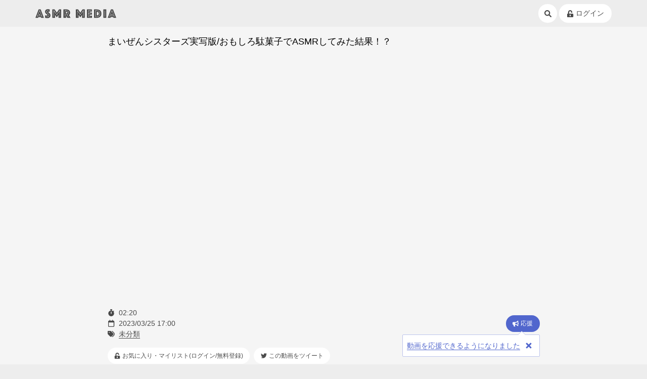

--- FILE ---
content_type: text/html; charset=UTF-8
request_url: https://asmr-media.com/video/ytb-U3aX8eaBjVs
body_size: 15119
content:
<!DOCTYPE html>
<html prefix="og: http://ogp.me/ns#" lang="ja">

<head>
    <meta charset="utf-8">
<meta http-equiv="X-UA-Compatible" content="IE=edge">
<meta name="viewport" content="width=device-width, initial-scale=1">
<title>まいぜんシスターズ実写版/おもしろ駄菓子でASMRしてみた結果！？ | ASMR Media - 音フェチのためのASMR動画専門まとめサイト</title>
<meta name="mobile-web-app-capable" content="yes">
<meta name="apple-mobile-web-app-title" content="ASMR Media">
<meta name="theme-color" content="#fff">
<meta name="csrf-token" content="PuR6MjkZdNvBIgTmPaKPbJjSZxhOTIYdP08JjmRg">
<link href="/css/app.css?id=6a6267b6e134fae3a418d659d72dd2d6" rel="stylesheet">
<link rel="icon" type="image/x-icon" href="/favicon.ico">
<link rel="apple-touch-icon" type="image/x-icon" href="/apple-touch-icon.png">
<link rel="manifest" href="/manifest.json">
<link rel="shortcut icon" href="/image/icons/icon_64.png">
<link rel="preconnect" href="https://www.youtube.com" crossorigin="crossorigin">
<link rel="preconnect" href="https://s.ytimg.com" crossorigin="crossorigin">

<meta property="og:type" content="website" />
<meta property="og:site_name" content="ASMR Media - 音フェチのためのASMR動画専門まとめサイト" />
<meta name="description" content="音フェチのためのASMR動画まとめサイト『ASMR Media』 #まいぜんシスターズ#Minecraft#パンナコタ  @maizen   キャラパロディさせて頂いております まいぜんシスターズ様のチャンネルは コチラ→ https://youtube.com/c/maizen  ご視聴いただきありがとうございます！ ..." />
<meta property="og:title" content="まいぜんシスターズ実写版/おもしろ駄菓子でASMRしてみた結 - Jプロデュース" />
<meta property="og:description" content="#まいぜんシスターズ#Minecraft#パンナコタ  @maizen   キャラパロディさせて頂いております まいぜんシスターズ様のチャンネルは コチラ→ https://youtube.com/c/maizen  ご視聴いただきありがとうございます！ ..." />
<meta name="twitter:card" content="summary_large_image" />
<meta name="twitter:site" content="@asmr_media" />
<meta name="twitter:title" content="まいぜんシスターズ実写版/おもしろ駄菓子でASMRしてみた結 - Jプロデュース" />
<meta name="twitter:description" content="#まいぜんシスターズ#Minecraft#パンナコタ  @maizen   キャラパロディさせて頂いております まいぜんシスターズ様のチャンネルは コチラ→ https://youtube.com/c/maizen  ご視聴いただきありがとうございます！ ..." />
<meta property="og:image" content="https://i.ytimg.com/vi/U3aX8eaBjVs/hqdefault.jpg" />
<meta name="twitter:image" content="https://i.ytimg.com/vi/U3aX8eaBjVs/hqdefault.jpg" />
<script type="application/ld+json">
{
    "@context": "https://schema.org",
    "@type": "VideoObject",
    "name": "\u307e\u3044\u305c\u3093\u30b7\u30b9\u30bf\u30fc\u30ba\u5b9f\u5199\u7248\/\u304a\u3082\u3057\u308d\u99c4\u83d3\u5b50\u3067ASMR\u3057\u3066\u307f\u305f\u7d50\u679c\uff01\uff1f",
    "description": "#\u307e\u3044\u305c\u3093\u30b7\u30b9\u30bf\u30fc\u30ba#Minecraft#\u30d1\u30f3\u30ca\u30b3\u30bf  @maizen   \u30ad\u30e3\u30e9\u30d1\u30ed\u30c7\u30a3\u3055\u305b\u3066\u9802\u3044\u3066\u304a\u308a\u307e\u3059 \u307e\u3044\u305c\u3093\u30b7\u30b9\u30bf\u30fc\u30ba\u69d8\u306e\u30c1\u30e3\u30f3\u30cd\u30eb\u306f \u30b3\u30c1\u30e9\u2192 https:\/\/youtube.com\/c\/maizen  \u3054\u8996\u8074\u3044\u305f\u3060\u304d\u3042\u308a\u304c\u3068\u3046\u3054\u3056\u3044\u307e\u3059\uff01 ...",
        "embedUrl": "https://www.youtube.com/embed/U3aX8eaBjVs",
        "thumbnailUrl": [
        "https://i.ytimg.com/vi/U3aX8eaBjVs/hqdefault.jpg"
    ],
    "uploadDate": "2023-03-25T17:00:15+0900",
    "duration": "PT2M20S"
}
</script>
<script type="application/ld+json">
{
    "@context": "https://schema.org",
    "@type": "BreadcrumbList",
    "itemListElement": [{
        "@type": "ListItem",
        "position": 1,
        "name": "ASMR Media",
        "item": "https://asmr-media.com/"
    },{
        "@type": "ListItem",
        "position": 2,
        "name": "カテゴリー",
        "item": "https://asmr-media.com/category"
    },{
        "@type": "ListItem",
        "position": 3,
        "name": "未分類",
        "item": "https://asmr-media.com/category/0"
    },{
        "@type": "ListItem",
        "position": 4,
        "name": "\u307e\u3044\u305c\u3093\u30b7\u30b9\u30bf\u30fc\u30ba\u5b9f\u5199\u7248\/\u304a\u3082\u3057\u308d\u99c4\u83d3\u5b50\u3067ASMR\u3057\u3066\u307f\u305f\u7d50\u679c\uff01\uff1f",
        "item": "https://asmr-media.com/video/ytb-U3aX8eaBjVs"
    }]
}
</script>
<script src="https://www.youtube.com/iframe_api"></script>

<script async src="https://www.googletagmanager.com/gtag/js?id=UA-136692361-1"></script>
<script>
window.dataLayer = window.dataLayer || [];
function gtag(){dataLayer.push(arguments);}
gtag('js', new Date());
gtag('config', 'UA-136692361-1');
</script>
        <script async="true" src="//pagead2.googlesyndication.com/pagead/js/adsbygoogle.js"></script>
    <script>
        (adsbygoogle = window.adsbygoogle || []).push({
            google_ad_client: "ca-google",
            enable_page_level_ads: false
        });
    </script>
    </head>

<body >
    <nav class="section is-padding-horizontal is-padding-vertical-xs navbar">
    <div class="box is-flex is-between is-middle inner">
        <div class="box is-mobile-0">
            <a href="/" class="navbar-item" data-event-click="global_header" data-event-category="Navigation" data-event-label="/">
                <svg 
 xmlns="http://www.w3.org/2000/svg"
 xmlns:xlink="http://www.w3.org/1999/xlink"
 width="1018" height="113" viewBox="0 0 1018 113"
 class="logo" alt="ASMR Media - 音フェチのためのASMR動画専門まとめサイト">
<path fill-rule="evenodd"
 d="M983.457,109.347 L979.937,99.764 L947.617,99.764 L944.97,109.347 L910.497,109.347 L950.977,2.812 L976.577,2.812 L1017.57,109.347 L983.457,109.347 ZM966.817,15.590 L960.737,15.590 L929.857,96.569 L934.337,96.569 L937.377,88.583 L990.177,88.583 L993.217,96.569 L997.697,96.569 L966.817,15.590 ZM963.777,19.424 L988.737,84.750 L938.817,84.750 L963.777,19.424 ZM963.777,57.597 L956.577,76.285 L970.977,76.285 L963.777,57.597 ZM855.939,2.812 L892.99,2.812 L892.99,109.347 L855.939,109.347 L855.939,2.812 ZM871.939,96.569 L876.99,96.569 L876.99,15.590 L871.939,15.590 L871.939,96.569 ZM814.580,95.771 C809.192,100.243 802.580,103.625 794.740,105.913 C786.900,108.204 777.965,109.347 767.940,109.347 L738.340,109.347 L738.340,2.812 L767.940,2.812 C777.965,2.812 786.900,3.931 794.740,6.167 C802.580,8.403 809.192,11.757 814.580,16.229 C819.965,20.701 824.72,26.267 826.900,32.920 C829.725,39.576 831.140,47.270 831.140,56.0 C831.140,64.732 829.725,72.426 826.900,79.80 C824.72,85.736 819.965,91.299 814.580,95.771 ZM803.220,26.132 C795.272,19.104 783.512,15.590 767.940,15.590 L754.340,15.590 L754.340,96.569 L767.940,96.569 C783.512,96.569 795.272,93.31 803.220,85.948 C811.165,78.868 815.140,68.885 815.140,56.0 C815.140,43.117 811.165,33.160 803.220,26.132 ZM767.940,92.736 L758.500,92.736 L758.500,19.424 L767.940,19.424 C781.485,19.424 792.20,22.486 799.540,28.608 C807.60,34.732 810.820,43.861 810.820,56.0 C810.820,68.139 807.60,77.298 799.540,83.472 C792.20,89.649 781.485,92.736 767.940,92.736 ZM790.980,38.750 C786.605,35.24 780.420,33.160 772.420,33.160 L772.420,79.0 C780.420,79.0 786.605,77.111 790.980,73.330 C795.352,69.551 797.540,63.774 797.540,56.0 C797.540,48.229 795.352,42.479 790.980,38.750 ZM648.741,2.812 L711.621,2.812 L711.621,30.764 L682.821,30.764 L682.821,42.583 L711.141,42.583 L711.141,69.97 L682.821,69.97 L682.821,81.396 L712.741,81.396 L712.741,109.347 L648.741,109.347 L648.741,2.812 ZM664.741,96.569 L700.901,96.569 L700.901,92.736 L668.901,92.736 L668.901,57.757 L699.301,57.757 L699.301,53.924 L668.901,53.924 L668.901,19.424 L700.901,19.424 L700.901,15.590 L664.741,15.590 L664.741,96.569 ZM587.462,71.14 L565.702,102.958 L543.782,71.14 L543.782,109.347 L509.702,109.347 L509.702,2.812 L537.862,2.812 L565.702,43.701 L593.382,2.812 L621.542,2.812 L621.542,109.347 L587.462,109.347 L587.462,71.14 ZM601.382,96.569 L605.542,96.569 L605.542,15.590 L601.382,15.590 L565.702,68.139 L529.862,15.590 L525.702,15.590 L525.702,96.569 L529.862,96.569 L529.862,23.257 L565.702,75.326 L601.382,23.257 L601.382,96.569 ZM402.503,109.347 L386.503,82.354 L386.503,109.347 L352.423,109.347 L352.423,2.812 L389.223,2.812 C396.48,2.812 402.368,3.718 408.183,5.528 C413.996,7.340 419.36,10.0 423.303,13.514 C427.568,17.28 430.903,21.368 433.303,26.531 C435.703,31.697 436.903,37.632 436.903,44.340 C436.903,49.666 436.156,54.191 434.663,57.917 C433.168,61.645 431.516,64.732 429.703,67.181 C427.568,69.951 425.168,72.292 422.503,74.208 L442.503,109.347 L402.503,109.347 ZM418.183,31.722 C416.368,28.208 413.888,25.253 410.743,22.858 C407.596,20.462 403.888,18.652 399.623,17.427 C395.356,16.204 390.716,15.590 385.703,15.590 L368.423,15.590 L368.423,96.569 L372.583,96.569 L372.583,72.292 L385.703,72.292 C389.863,72.292 393.916,71.867 397.863,71.14 L413.63,96.569 L418.23,96.569 L402.23,69.736 C407.783,67.715 412.368,64.600 415.783,60.392 C419.196,56.187 420.903,50.729 420.903,44.21 C420.903,39.336 419.996,35.236 418.183,31.722 ZM385.703,68.458 L372.583,68.458 L372.583,19.424 L385.703,19.424 C395.408,19.424 403.8,21.555 408.503,25.812 C413.996,30.73 416.743,36.142 416.743,44.21 C416.743,51.902 413.996,57.944 408.503,62.149 C403.8,66.357 395.408,68.458 385.703,68.458 ZM398.583,34.278 C395.756,32.468 392.316,31.562 388.263,31.562 L386.503,31.562 L386.503,55.201 L388.263,55.201 C392.316,55.201 395.756,54.298 398.583,52.486 C401.408,50.677 402.823,47.642 402.823,43.382 C402.823,39.124 401.408,36.90 398.583,34.278 ZM291.144,71.14 L269.384,102.958 L247.464,71.14 L247.464,109.347 L213.384,109.347 L213.384,2.812 L241.544,2.812 L269.384,43.701 L297.64,2.812 L325.224,2.812 L325.224,109.347 L291.144,109.347 L291.144,71.14 ZM305.64,96.569 L309.224,96.569 L309.224,15.590 L305.64,15.590 L269.384,68.139 L233.544,15.590 L229.384,15.590 L229.384,96.569 L233.544,96.569 L233.544,23.257 L269.384,75.326 L305.64,23.257 L305.64,96.569 ZM180.984,102.240 C177.837,105.274 173.809,107.670 168.904,109.427 C163.997,111.184 158.184,112.62 151.464,112.62 C147.409,112.62 143.649,111.875 140.184,111.503 C136.717,111.129 133.649,110.677 130.984,110.146 C127.889,109.612 125.64,108.975 122.504,108.229 L122.504,76.285 C124.849,77.31 127.304,77.617 129.864,78.42 C131.997,78.576 134.424,79.0 137.144,79.319 C139.864,79.639 142.609,79.799 145.384,79.799 C150.289,79.799 152.744,77.989 152.744,74.368 C152.744,72.985 151.997,71.573 150.504,70.135 C149.9,68.698 147.117,67.101 144.824,65.344 C142.529,63.587 140.77,61.645 137.464,59.514 C134.849,57.385 132.397,54.937 130.104,52.167 C127.809,49.399 125.917,46.284 124.424,42.823 C122.929,39.364 122.184,35.396 122.184,30.924 C122.184,25.920 123.89,21.500 124.904,17.667 C126.717,13.833 129.224,10.639 132.424,8.83 C135.624,5.528 139.384,3.586 143.704,2.253 C148.24,0.923 152.637,0.257 157.544,0.257 C160.104,0.257 162.664,0.392 165.224,0.656 C167.784,0.923 170.77,1.163 172.104,1.375 C174.449,1.694 176.744,2.14 178.984,2.333 L178.984,32.201 C178.129,32.97 177.169,31.989 176.104,31.882 C175.249,31.777 174.289,31.670 173.224,31.562 C172.157,31.458 171.37,31.403 169.864,31.403 C169.224,31.403 168.424,31.430 167.464,31.483 C166.504,31.538 165.597,31.670 164.744,31.882 C163.889,32.97 163.144,32.468 162.504,33.0 C161.864,33.534 161.544,34.278 161.544,35.236 C161.544,36.90 162.264,37.153 163.704,38.431 C165.144,39.708 166.904,41.201 168.984,42.903 C171.64,44.607 173.357,46.576 175.864,48.812 C178.369,51.49 180.664,53.604 182.744,56.479 C184.824,59.354 186.584,62.604 188.24,66.222 C189.464,69.843 190.184,73.889 190.184,78.361 C190.184,83.48 189.437,87.440 187.944,91.538 C186.449,95.639 184.129,99.205 180.984,102.240 ZM171.864,68.458 C170.317,65.691 168.344,63.28 165.944,60.472 C163.544,57.917 160.984,55.468 158.264,53.125 C155.544,50.784 152.984,48.413 150.584,46.17 C148.184,43.622 146.209,41.226 144.664,38.830 C143.117,36.434 142.344,33.958 142.344,31.403 C142.344,27.569 143.569,24.615 146.24,22.538 C148.477,20.462 152.424,19.424 157.864,19.424 C158.717,19.424 159.597,19.451 160.504,19.503 C161.409,19.558 162.289,19.638 163.144,19.743 C163.997,19.850 164.849,19.903 165.704,19.903 L165.704,15.750 C164.957,15.750 164.157,15.698 163.304,15.590 C162.557,15.485 161.729,15.406 160.824,15.351 C159.917,15.298 158.984,15.271 158.24,15.271 C152.264,15.271 147.517,16.576 143.784,19.184 C140.49,21.794 138.184,25.867 138.184,31.403 C138.184,34.385 138.957,37.180 140.504,39.788 C142.49,42.399 144.24,44.954 146.424,47.455 C148.824,49.958 151.384,52.381 154.104,54.722 C156.824,57.66 159.384,59.434 161.784,61.830 C164.184,64.226 166.157,66.701 167.704,69.257 C169.249,71.812 170.24,74.475 170.24,77.243 C170.24,82.354 168.289,86.242 164.824,88.903 C161.357,91.566 156.584,92.896 150.504,92.896 C146.877,92.896 143.569,92.631 140.584,92.97 C138.984,91.885 137.437,91.618 135.944,91.299 L135.944,95.451 C137.437,95.771 139.37,96.38 140.744,96.250 C142.237,96.465 143.809,96.649 145.464,96.809 C147.117,96.969 148.797,97.49 150.504,97.49 C153.489,97.49 156.397,96.704 159.224,96.10 C162.49,95.319 164.584,94.174 166.824,92.576 C169.64,90.979 170.849,88.930 172.184,86.427 C173.517,83.926 174.184,80.864 174.184,77.243 C174.184,74.156 173.409,71.229 171.864,68.458 ZM69.866,99.764 L37.546,99.764 L34.26,109.347 L0.426,109.347 L40.906,2.812 L66.506,2.812 L106.986,109.347 L73.386,109.347 L69.866,99.764 ZM83.146,96.569 L87.626,96.569 L56.746,15.590 L50.666,15.590 L19.786,96.569 L24.266,96.569 L27.306,88.583 L80.106,88.583 L83.146,96.569 ZM78.666,84.750 L28.746,84.750 L53.706,19.424 L78.666,84.750 ZM60.906,76.285 L53.706,57.597 L46.506,76.285 L60.906,76.285 Z"/>
</svg>            </a>
        </div>

        <div class="box">
            <a href="/search" class="button is-circle is-plain is-sm is-tablet-md" title="検索" data-event-click="global_header" data-event-category="Navigation" data-event-label="/search"><svg aria-hidden="true" focusable="false" class="icon" xmlns="http://www.w3.org/2000/svg" viewBox="0 0 512 512"><!--! Font Awesome Pro 6.0.0 by @fontawesome  - https://fontawesome.com License - https://fontawesome.com/license (Commercial License) Copyright 2022 Fonticons, Inc. --><path d="M500.3 443.7l-119.7-119.7c27.22-40.41 40.65-90.9 33.46-144.7C401.8 87.79 326.8 13.32 235.2 1.723C99.01-15.51-15.51 99.01 1.724 235.2c11.6 91.64 86.08 166.7 177.6 178.9c53.8 7.189 104.3-6.236 144.7-33.46l119.7 119.7c15.62 15.62 40.95 15.62 56.57 0C515.9 484.7 515.9 459.3 500.3 443.7zM79.1 208c0-70.58 57.42-128 128-128s128 57.42 128 128c0 70.58-57.42 128-128 128S79.1 278.6 79.1 208z"/></svg></a>
                            <a href="/my" class="button is-round is-plain is-sm is-tablet-md is-middle" title="ログイン" data-event-click="global_header" data-event-category="Navigation" data-event-label="/login">
                    <svg aria-hidden="true" focusable="false" data-prefix="fas" data-icon="unlock-alt"  class="icon" role="img" xmlns="http://www.w3.org/2000/svg" viewBox="0 0 448 512"><path fill="currentColor" d="M400 256H152V152.9c0-39.6 31.7-72.5 71.3-72.9 40-.4 72.7 32.1 72.7 72v16c0 13.3 10.7 24 24 24h32c13.3 0 24-10.7 24-24v-16C376 68 307.5-.3 223.5 0 139.5.3 72 69.5 72 153.5V256H48c-26.5 0-48 21.5-48 48v160c0 26.5 21.5 48 48 48h352c26.5 0 48-21.5 48-48V304c0-26.5-21.5-48-48-48zM264 408c0 22.1-17.9 40-40 40s-40-17.9-40-40v-48c0-22.1 17.9-40 40-40s40 17.9 40 40v48z"></path></svg>                    <span class="text is-margin-left-xxs">ログイン</span>
                </a>
                        </a>
        </div>
    </div>
</nav>
    <section class="app section is-padding">
        <div class="inner grid is-center">
            <div class="column is-12 is-desktop-9 is-space-xxl">
    <div class="box is-space">
                    <h1 class="text is-lg is-dark">
                まいぜんシスターズ実写版/おもしろ駄菓子でASMRしてみた結果！？
            </h1>
                        <div class="iframe is-aspect-16x9">
                <iframe id="video-player" width="560" height="315"
                    src="https://www.youtube.com/embed/U3aX8eaBjVs?enablejsapi=1&origin=https%3A%2F%2Fasmr-media.com&wmode=transparent"
                    data-video-id="ytb-U3aX8eaBjVs"
                                        frameborder="0"
                    allow="accelerometer; autoplay; encrypted-media; gyroscope; picture-in-picture"
                    allowfullscreen
                    title="まいぜんシスターズ実写版/おもしろ駄菓子でASMRしてみた結果！？"
                    loading="lazy"
                ></iframe>
            </div>
            
                        
            <div class="grid is-between is-middle" style="position: relative">
                <div class="column is-0">
                    <div class="box">
                        <div class="grid is-gap-xs">
                            <span class="column is-width-1em">
                                <i class="fas fa-stopwatch is-fit"></i>
                            </span>
                            <span class="column is-0">02:20</span>
                        </div>
                        <div class="grid is-gap-xs">
                            <span class="column is-width-1em">
                                <i class="far fa-calendar is-fit"></i>
                            </span>
                            <span class="column is-0">2023/03/25 17:00</span>
                        </div>
                        <div class="grid is-gap-xs">
                            <span class="column is-width-1em">
                                <i class="fas fa-tags is-fit"></i>
                            </span>
                            <div class="column is-0 is-flex is-space-right-xxs is-space-bottom-xxs">
                                <a href="/category/0" class="text is-link">未分類</a>
                                                                                            </div>
                        </div>
                    </div>
                </div>
                <div class="column text is-right" id="yell">
                    <button class="button is-plain is-primary is-round is-sm">
                        <svg aria-hidden="true" focusable="false" data-prefix="fas" data-icon="bullhorn" class="icon icon is-margin-right-xxs is-not-yelled-icon" role="img" xmlns="http://www.w3.org/2000/svg" viewBox="0 0 576 512"><path fill="currentColor" d="M576 240c0-23.63-12.95-44.04-32-55.12V32.01C544 23.26 537.02 0 512 0c-7.12 0-14.19 2.38-19.98 7.02l-85.03 68.03C364.28 109.19 310.66 128 256 128H64c-35.35 0-64 28.65-64 64v96c0 35.35 28.65 64 64 64h33.7c-1.39 10.48-2.18 21.14-2.18 32 0 39.77 9.26 77.35 25.56 110.94 5.19 10.69 16.52 17.06 28.4 17.06h74.28c26.05 0 41.69-29.84 25.9-50.56-16.4-21.52-26.15-48.36-26.15-77.44 0-11.11 1.62-21.79 4.41-32H256c54.66 0 108.28 18.81 150.98 52.95l85.03 68.03a32.023 32.023 0 0 0 19.98 7.02c24.92 0 32-22.78 32-32V295.13C563.05 284.04 576 263.63 576 240zm-96 141.42l-33.05-26.44C392.95 311.78 325.12 288 256 288v-96c69.12 0 136.95-23.78 190.95-66.98L480 98.58v282.84z"></path></svg>                        <svg aria-hidden="true" focusable="false" data-prefix="fas" data-icon="check" class="icon icon is-margin-right-xxs is-yelled-icon" role="img" xmlns="http://www.w3.org/2000/svg" viewBox="0 0 512 512"><path fill="currentColor" d="M173.898 439.404l-166.4-166.4c-9.997-9.997-9.997-26.206 0-36.204l36.203-36.204c9.997-9.998 26.207-9.998 36.204 0L192 312.69 432.095 72.596c9.997-9.997 26.207-9.997 36.204 0l36.203 36.204c9.997 9.997 9.997 26.206 0 36.204l-294.4 294.401c-9.998 9.997-26.207 9.997-36.204-.001z"></path></svg>                        応援
                    </button>
                </div>
                <div data-tutorial="yell" style="position: absolute; top: 3.8em; right: 0; z-index: 1;">
                    <div class="alert is-primary is-tail-top-right is-reset-size is-padding-xs box is-flex is-middle">
                        <span class="text is-primary is-sm"><a href="/article/20" class="text is-link" data-event-click="video_tutorial-link" data-event-category="Navigation" data-event-label="/article/20">動画を応援できるようになりました</a></span>
                        <button class="button is-melt is-primary is-padding-xxs is-margin-left-xxs" data-tutorial-close>
                            <svg aria-hidden="true" focusable="false" data-prefix="fas" data-icon="times" class="icon" role="img" xmlns="http://www.w3.org/2000/svg" viewBox="0 0 352 512"><path fill="currentColor" d="M242.72 256l100.07-100.07c12.28-12.28 12.28-32.19 0-44.48l-22.24-22.24c-12.28-12.28-32.19-12.28-44.48 0L176 189.28 75.93 89.21c-12.28-12.28-32.19-12.28-44.48 0L9.21 111.45c-12.28 12.28-12.28 32.19 0 44.48L109.28 256 9.21 356.07c-12.28 12.28-12.28 32.19 0 44.48l22.24 22.24c12.28 12.28 32.2 12.28 44.48 0L176 322.72l100.07 100.07c12.28 12.28 32.2 12.28 44.48 0l22.24-22.24c12.28-12.28 12.28-32.19 0-44.48L242.72 256z"></path></svg>                        </button>
                    </div>
                </div>
            </div>
                    <div class="box is-flex is-nowrap is-overflow-scroll-x">
                <div class="joint is-sm">
                    <a href="/login" class="button is-plain is-round is-mobile-0" data-event-click="video_login" data-event-category="engagement" data-event-label="LoginMerit">
                        <svg aria-hidden="true" focusable="false" data-prefix="fas" data-icon="unlock-alt"  class="icon" role="img" xmlns="http://www.w3.org/2000/svg" viewBox="0 0 448 512"><path fill="currentColor" d="M400 256H152V152.9c0-39.6 31.7-72.5 71.3-72.9 40-.4 72.7 32.1 72.7 72v16c0 13.3 10.7 24 24 24h32c13.3 0 24-10.7 24-24v-16C376 68 307.5-.3 223.5 0 139.5.3 72 69.5 72 153.5V256H48c-26.5 0-48 21.5-48 48v160c0 26.5 21.5 48 48 48h352c26.5 0 48-21.5 48-48V304c0-26.5-21.5-48-48-48zM264 408c0 22.1-17.9 40-40 40s-40-17.9-40-40v-48c0-22.1 17.9-40 40-40s40 17.9 40 40v48z"></path></svg>                        <span class="text is-margin-left-xxs">お気に入り・マイリスト(ログイン/無料登録)</span>
                    </a>
                </div>
                <a class="button is-sm is-round is-plain is-margin-left-xs twitter-share-button" href="https://twitter.com/intent/tweet?text=%E3%81%BE%E3%81%84%E3%81%9C%E3%82%93%E3%82%B7%E3%82%B9%E3%82%BF%E3%83%BC%E3%82%BA%E5%AE%9F%E5%86%99%E7%89%88%2F%E3%81%8A%E3%82%82%E3%81%97%E3%82%8D%E9%A7%84%E8%8F%93%E5%AD%90%E3%81%A7ASMR%E3%81%97%E3%81%A6%E3%81%BF%E3%81%9F%E7%B5%90%E6%9E%9C%EF%BC%81%EF%BC%9F%20%7C%20ASMR%20Media&url=https%3A%2F%2Fasmr-media.com%2Fvideo%2Fytb-U3aX8eaBjVs&hashtags=ASMR,ASMRMedia&related=asmr_media">
                    <svg aria-hidden="true" focusable="false" data-prefix="fab" data-icon="twitter"  class="icon" role="img" xmlns="http://www.w3.org/2000/svg" viewBox="0 0 512 512"><path fill="currentColor" d="M459.37 151.716c.325 4.548.325 9.097.325 13.645 0 138.72-105.583 298.558-298.558 298.558-59.452 0-114.68-17.219-161.137-47.106 8.447.974 16.568 1.299 25.34 1.299 49.055 0 94.213-16.568 130.274-44.832-46.132-.975-84.792-31.188-98.112-72.772 6.498.974 12.995 1.624 19.818 1.624 9.421 0 18.843-1.3 27.614-3.573-48.081-9.747-84.143-51.98-84.143-102.985v-1.299c13.969 7.797 30.214 12.67 47.431 13.319-28.264-18.843-46.781-51.005-46.781-87.391 0-19.492 5.197-37.36 14.294-52.954 51.655 63.675 129.3 105.258 216.365 109.807-1.624-7.797-2.599-15.918-2.599-24.04 0-57.828 46.782-104.934 104.934-104.934 30.213 0 57.502 12.67 76.67 33.137 23.715-4.548 46.456-13.32 66.599-25.34-7.798 24.366-24.366 44.833-46.132 57.827 21.117-2.273 41.584-8.122 60.426-16.243-14.292 20.791-32.161 39.308-52.628 54.253z"></path></svg>                    <span class="text is-margin-left-xxs">この動画をツイート</span>
                </a>
                
            </div>
            
            
            <div class="box is-space">
                <div class="card is-outline is-radius is-padding-sm is-space-sm">
                    <div class="grid is-middle is-gap-sm">
                        <div class="column">
                            <a href="/channel/UCdir03n3lVh_3oN9JBynFgA" data-event-click="video_channel" data-event-category="Channels" data-event-label="UCdir03n3lVh_3oN9JBynFgA">
                                <img src="https://yt3.ggpht.com/ytc/AMLnZu_UhJZ5GWAfLpMeEMHpWq5sM0ZNHWJMVrBvY6oB=s800-c-k-c0x00ffffff-no-rj" class="avatar" loading="lazy" width="80" height="80">
                            </a>
                        </div>

                        <div class="column is-0">
                            <h3 class="text is-dark is-md">Jプロデュース</h3>
                        </div>
                    </div>
                    <div class="box is-flex is-middle is-right">
                                                <a href="/channel/UCdir03n3lVh_3oN9JBynFgA" class="button is-plain is-sm"  data-event-click="video_channel" data-event-category="Channels" data-event-label="UCdir03n3lVh_3oN9JBynFgA">
                            チャンネル情報
                            <i class="fas fa-chevron-right is-fit is-margin-left-xs"></i>
                        </a>
                    </div>
                </div>
            </div>
            
            <div class="box is-space-sm">
                <div class="is-stretch card-scroll-container">
                                        <div class="column video-card">
                        <a href="/video/ytb--c5L_-MDujo" class="card is-bg is-floating is-radius is-link" data-event-click="video_channel" data-event-category="Videos" data-event-label="ytb--c5L_-MDujo">
    <div class="video-thumbnail-bg">
        <img src="https://i.ytimg.com/vi/-c5L_-MDujo/hqdefault.jpg" alt="まいぜんシスターズ実写版/大変‼️ウォーリーが‼️駄菓子でASMRしてみた結果⁉️" class="video-card-thumbnail" height="360" width="480" loading="lazy">
        <p class="duration">00:59</p>
    </div>
    <div class="is-padding-horizontal-sm is-padding-vertical">
        
        <h3 class="video-card-title">まいぜんシスターズ実写版/大変‼️ウォーリーが‼️駄菓子でASMRしてみた結果⁉️</h3>
        <p class="video-card-detail">Jプロデュース</p>
        
    </div>
</a>
                    </div>
                                        <div class="column video-card">
                        <a href="/video/ytb-v_3gCDv8s0Q" class="card is-bg is-floating is-radius is-link" data-event-click="video_channel" data-event-category="Videos" data-event-label="ytb-v_3gCDv8s0Q">
    <div class="video-thumbnail-bg">
        <img src="https://i.ytimg.com/vi/v_3gCDv8s0Q/hqdefault.jpg" alt="まいぜんシスターズ実写版/赤の駄菓子でASMRをした結果！？" class="video-card-thumbnail" height="360" width="480" loading="lazy">
        <p class="duration">02:29</p>
    </div>
    <div class="is-padding-horizontal-sm is-padding-vertical">
        
        <h3 class="video-card-title">まいぜんシスターズ実写版/赤の駄菓子でASMRをした結果！？</h3>
        <p class="video-card-detail">Jプロデュース</p>
        
    </div>
</a>
                    </div>
                                        <div class="column video-card">
                        <a href="/video/ytb-FsfrFsnzWBg" class="card is-bg is-floating is-radius is-link" data-event-click="video_channel" data-event-category="Videos" data-event-label="ytb-FsfrFsnzWBg">
    <div class="video-thumbnail-bg">
        <img src="https://i.ytimg.com/vi/FsfrFsnzWBg/hqdefault.jpg" alt="まいぜんシスターズ実写版/カプチーノ・アサシーノ⚔️からSwitch2🎮を守れ‼️駄菓子でASMRしてみた結果⁉️" class="video-card-thumbnail" height="360" width="480" loading="lazy">
        <p class="duration">01:01</p>
    </div>
    <div class="is-padding-horizontal-sm is-padding-vertical">
        
        <h3 class="video-card-title">まいぜんシスターズ実写版/カプチーノ・アサシーノ⚔️からSwitch2🎮を守れ‼️駄菓子でASMRしてみた結果⁉️</h3>
        <p class="video-card-detail">Jプロデュース</p>
        
    </div>
</a>
                    </div>
                                        <div class="column video-card">
                        <a href="/video/ytb-Ci8zgXTnRTQ" class="card is-bg is-floating is-radius is-link" data-event-click="video_channel" data-event-category="Videos" data-event-label="ytb-Ci8zgXTnRTQ">
    <div class="video-thumbnail-bg">
        <img src="https://i.ytimg.com/vi/Ci8zgXTnRTQ/hqdefault.jpg" alt="まいぜんシスターズ実写版/イタリアンブレインロット/カプチーノ・アサシーノ⚔️が来る前にお菓子を食べろ‼️駄菓子でASMRしてみた結果⁉️" class="video-card-thumbnail" height="360" width="480" loading="lazy">
        <p class="duration">01:02</p>
    </div>
    <div class="is-padding-horizontal-sm is-padding-vertical">
        
        <h3 class="video-card-title">まいぜんシスターズ実写版/イタリアンブレインロット/カプチーノ・アサシーノ⚔️が来る前にお菓子を食べろ‼️駄菓子でASMRしてみた結果⁉️</h3>
        <p class="video-card-detail">Jプロデュース</p>
        
    </div>
</a>
                    </div>
                                        <div class="column video-card">
                        <a href="/video/ytb-fPHeCUlsMbs" class="card is-bg is-floating is-radius is-link" data-event-click="video_channel" data-event-category="Videos" data-event-label="ytb-fPHeCUlsMbs">
    <div class="video-thumbnail-bg">
        <img src="https://i.ytimg.com/vi/fPHeCUlsMbs/hqdefault.jpg" alt="まいぜんシスターズ実写版/恐怖😨しんちゃんが駄菓子に⁉️ASMRした結果⁉️" class="video-card-thumbnail" height="360" width="480" loading="lazy">
        <p class="duration">00:58</p>
    </div>
    <div class="is-padding-horizontal-sm is-padding-vertical">
        
        <h3 class="video-card-title">まいぜんシスターズ実写版/恐怖😨しんちゃんが駄菓子に⁉️ASMRした結果⁉️</h3>
        <p class="video-card-detail">Jプロデュース</p>
        
    </div>
</a>
                    </div>
                                        <div class="column video-card">
                        <a href="/video/ytb-7CLsYZ00p7E" class="card is-bg is-floating is-radius is-link" data-event-click="video_channel" data-event-category="Videos" data-event-label="ytb-7CLsYZ00p7E">
    <div class="video-thumbnail-bg">
        <img src="https://i.ytimg.com/vi/7CLsYZ00p7E/hqdefault.jpg" alt="まいぜんシスターズ実写版/女神✨に正直に話して駄菓子でASMRしてみた結果⁉️" class="video-card-thumbnail" height="360" width="480" loading="lazy">
        <p class="duration">00:59</p>
    </div>
    <div class="is-padding-horizontal-sm is-padding-vertical">
        
        <h3 class="video-card-title">まいぜんシスターズ実写版/女神✨に正直に話して駄菓子でASMRしてみた結果⁉️</h3>
        <p class="video-card-detail">Jプロデュース</p>
        
    </div>
</a>
                    </div>
                                        <div class="column video-card">
                        <a href="/video/ytb-5PdcWo6or9c" class="card is-bg is-floating is-radius is-link" data-event-click="video_channel" data-event-category="Videos" data-event-label="ytb-5PdcWo6or9c">
    <div class="video-thumbnail-bg">
        <img src="https://i.ytimg.com/vi/5PdcWo6or9c/hqdefault.jpg" alt="まいぜんシスターズ実写版/トゥントゥントゥンサフール🪵が届けてくれた駄菓子でASMRしてみた結果⁉️" class="video-card-thumbnail" height="360" width="480" loading="lazy">
        <p class="duration">00:58</p>
    </div>
    <div class="is-padding-horizontal-sm is-padding-vertical">
        
        <h3 class="video-card-title">まいぜんシスターズ実写版/トゥントゥントゥンサフール🪵が届けてくれた駄菓子でASMRしてみた結果⁉️</h3>
        <p class="video-card-detail">Jプロデュース</p>
        
    </div>
</a>
                    </div>
                                        <div class="column video-card">
                        <a href="/video/ytb-bXK8Sla_CNo" class="card is-bg is-floating is-radius is-link" data-event-click="video_channel" data-event-category="Videos" data-event-label="ytb-bXK8Sla_CNo">
    <div class="video-thumbnail-bg">
        <img src="https://i.ytimg.com/vi/bXK8Sla_CNo/hqdefault.jpg" alt="まいぜんシスターズ実写版/トゥントゥントゥンサフール🪵からの挑戦状‼️勝ちとった駄菓子でASMRしてみた結果⁉️" class="video-card-thumbnail" height="360" width="480" loading="lazy">
        <p class="duration">00:58</p>
    </div>
    <div class="is-padding-horizontal-sm is-padding-vertical">
        
        <h3 class="video-card-title">まいぜんシスターズ実写版/トゥントゥントゥンサフール🪵からの挑戦状‼️勝ちとった駄菓子でASMRしてみた結果⁉️</h3>
        <p class="video-card-detail">Jプロデュース</p>
        
    </div>
</a>
                    </div>
                                        <div class="column video-card">
                        <a href="/video/ytb-S9JYozQ5jzs" class="card is-bg is-floating is-radius is-link" data-event-click="video_channel" data-event-category="Videos" data-event-label="ytb-S9JYozQ5jzs">
    <div class="video-thumbnail-bg">
        <img src="https://i.ytimg.com/vi/S9JYozQ5jzs/hqdefault.jpg" alt="まいぜんシスターズ実写版/降ってきた駄菓子でASMRしてみた結果⁉️" class="video-card-thumbnail" height="360" width="480" loading="lazy">
        <p class="duration">00:58</p>
    </div>
    <div class="is-padding-horizontal-sm is-padding-vertical">
        
        <h3 class="video-card-title">まいぜんシスターズ実写版/降ってきた駄菓子でASMRしてみた結果⁉️</h3>
        <p class="video-card-detail">Jプロデュース</p>
        
    </div>
</a>
                    </div>
                                        <div class="column video-card">
                        <a href="/video/ytb-sq59VMxYQAs" class="card is-bg is-floating is-radius is-link" data-event-click="video_channel" data-event-category="Videos" data-event-label="ytb-sq59VMxYQAs">
    <div class="video-thumbnail-bg">
        <img src="https://i.ytimg.com/vi/sq59VMxYQAs/hqdefault.jpg" alt="まいぜんシスターズ実写版/青の駄菓子を集めてASMRした結果！？" class="video-card-thumbnail" height="360" width="480" loading="lazy">
        <p class="duration">02:56</p>
    </div>
    <div class="is-padding-horizontal-sm is-padding-vertical">
        
        <h3 class="video-card-title">まいぜんシスターズ実写版/青の駄菓子を集めてASMRした結果！？</h3>
        <p class="video-card-detail">Jプロデュース</p>
        
    </div>
</a>
                    </div>
                                    </div>
                <p class="text is-right more">
                    <a href="/channel/UCdir03n3lVh_3oN9JBynFgA/video" class="button is-plain is-sm" data-event-click="video_channel" data-event-category="VideoLists" data-event-label="more">
                        このチャンネルの動画一覧
                        <i class="fas fa-chevron-right is-fit is-margin-left-xs"></i>
                    </a>
                </p>
            </div>
            
        
        <div class="box is-space">
            <h2 class="text is-lg is-dark is-hash-prefix">応援コメント</h2>
            <div class="box is-space-sm">
                                <div class="card is-outline is-outline-dashed is-radius is-padding-lg is-space-sm">
                    <p class="text is-center is-dark-3">最初の応援コメントを投稿しましょう
                                        <br><a href="/login" class="text is-link" data-event-click="video_login" data-event-category="engagement" data-event-label="LoginMerit_YellComment">会員登録(無料)</a>すると、コメント付きで応援できます</p>                        
                                        <p class="text is-center is-dark-3"><a href="/article/22" class="text is-link" data-event-click="video_yell" data-event-category="Navigation" data-event-label="/article/22">応援コメント機能について</a></p>
                </div>
                            </div>
        </div>

        <div class="box is-space">
            <div class="box is-space-xxs">
                <h2 class="text is-lg is-dark is-hash-prefix">ほかの未分類ASMR動画</h2>
                <p>未分類カテゴリーの動画をランダムで表示しています</p>
            </div>
            <ul class="box video-list">
                                <li class="box is-flex is-middle">
                    <a href="/video/ytb-SA05zmXEp_w" class="card is-bg is-floating is-radius is-link video-card" data-event-click="video_category" data-event-category="Videos" data-event-label="ytb-SA05zmXEp_w">
                        <div class="grid is-middle">
                            <div class="column is-mobile-4 video-thumbnail-bg">
                                <img src="https://i.ytimg.com/vi/SA05zmXEp_w/hqdefault.jpg" alt="【ASMR】脇こちょこちょお泊まり会ロールプレイ/くすぐり/Tickle neck/tickle hand movement/音フェチ/リップノイズ" class="video-card-thumbnail" height="360" width="480" loading="lazy">
                                <p class="duration">20:15</p>
                            </div>

                            <div class="column is-mobile-8 is-padding">
                                <h3 class="video-list-title">【ASMR】脇こちょこちょお泊まり会ロールプレイ/くすぐり/Tickle neck/tickle hand movement/音フェチ/リップノイズ</h3>
                                <p class="video-list-description">
                                    <i class="fas fa-play-circle is-fit"></i>
                                    <span class="text">minimums ASMR</span>
                                </p>

                                <p class="video-list-description">
                                    <i class="far fa-calendar is-fit"></i>
                                    <span class="text">2020/06/18 11:00</span>
                                </p>
                            </div>
                        </div>
                    </a>
                </li>
                                <li class="box is-flex is-middle">
                    <a href="/video/ytb-lhrJEyoPJOs" class="card is-bg is-floating is-radius is-link video-card" data-event-click="video_category" data-event-category="Videos" data-event-label="ytb-lhrJEyoPJOs">
                        <div class="grid is-middle">
                            <div class="column is-mobile-4 video-thumbnail-bg">
                                <img src="https://i.ytimg.com/vi/lhrJEyoPJOs/hqdefault.jpg" alt="HACIENDO ASMR | Maria Becerra" class="video-card-thumbnail" height="360" width="480" loading="lazy">
                                <p class="duration">11:13</p>
                            </div>

                            <div class="column is-mobile-8 is-padding">
                                <h3 class="video-list-title">HACIENDO ASMR | Maria Becerra</h3>
                                <p class="video-list-description">
                                    <i class="fas fa-play-circle is-fit"></i>
                                    <span class="text">Maria Becerra</span>
                                </p>

                                <p class="video-list-description">
                                    <i class="far fa-calendar is-fit"></i>
                                    <span class="text">2019/07/25 22:29</span>
                                </p>
                            </div>
                        </div>
                    </a>
                </li>
                                <li class="box is-flex is-middle">
                    <a href="/video/ytb-9okt39j0X-A" class="card is-bg is-floating is-radius is-link video-card" data-event-click="video_category" data-event-category="Videos" data-event-label="ytb-9okt39j0X-A">
                        <div class="grid is-middle">
                            <div class="column is-mobile-4 video-thumbnail-bg">
                                <img src="https://i.ytimg.com/vi/9okt39j0X-A/hqdefault.jpg" alt="【ASMR】黒板アートが上手くなる！チョークで驚かせる方法#chalk#shorts#黒板アート #チョークアート#artwork #drawing #viral#art#asmr#chalkart" class="video-card-thumbnail" height="360" width="480" loading="lazy">
                                <p class="duration">00:17</p>
                            </div>

                            <div class="column is-mobile-8 is-padding">
                                <h3 class="video-list-title">【ASMR】黒板アートが上手くなる！チョークで驚かせる方法#chalk#shorts#黒板アート #チョークアート#artwork #drawing #viral#art#asmr#chalkart</h3>
                                <p class="video-list-description">
                                    <i class="fas fa-play-circle is-fit"></i>
                                    <span class="text">ChalkArtatoa</span>
                                </p>

                                <p class="video-list-description">
                                    <i class="far fa-calendar is-fit"></i>
                                    <span class="text">2024/05/30 19:40</span>
                                </p>
                            </div>
                        </div>
                    </a>
                </li>
                                <li class="box is-flex is-middle">
                    <a href="/video/ytb-bEVwRlDrL2M" class="card is-bg is-floating is-radius is-link video-card" data-event-click="video_category" data-event-category="Videos" data-event-label="ytb-bEVwRlDrL2M">
                        <div class="grid is-middle">
                            <div class="column is-mobile-4 video-thumbnail-bg">
                                <img src="https://i.ytimg.com/vi/bEVwRlDrL2M/hqdefault.jpg" alt="SUB字幕【ASMR】]初めてのマウスサウンド👄First Mouth Sounds" class="video-card-thumbnail" height="360" width="480" loading="lazy">
                                <p class="duration">23:24</p>
                            </div>

                            <div class="column is-mobile-8 is-padding">
                                <h3 class="video-list-title">SUB字幕【ASMR】]初めてのマウスサウンド👄First Mouth Sounds</h3>
                                <p class="video-list-description">
                                    <i class="fas fa-play-circle is-fit"></i>
                                    <span class="text">Mariko&#039;s ASMR まりこちゃんねる</span>
                                </p>

                                <p class="video-list-description">
                                    <i class="far fa-calendar is-fit"></i>
                                    <span class="text">2022/07/24 21:00</span>
                                </p>
                            </div>
                        </div>
                    </a>
                </li>
                                <li class="box is-flex is-middle">
                    <a href="/video/ytb-T6BJJi2GF7E" class="card is-bg is-floating is-radius is-link video-card" data-event-click="video_category" data-event-category="Videos" data-event-label="ytb-T6BJJi2GF7E">
                        <div class="grid is-middle">
                            <div class="column is-mobile-4 video-thumbnail-bg">
                                <img src="https://i.ytimg.com/vi/T6BJJi2GF7E/hqdefault.jpg" alt="【ASMR】爽快すぎる✨️宝石と果物の音｜クリスタルフルーツや雲の海で泳ぐ映像が夏の暑さを吹き飛ばす#bnya #ASMR #Short" class="video-card-thumbnail" height="360" width="480" loading="lazy">
                                <p class="duration">00:31</p>
                            </div>

                            <div class="column is-mobile-8 is-padding">
                                <h3 class="video-list-title">【ASMR】爽快すぎる✨️宝石と果物の音｜クリスタルフルーツや雲の海で泳ぐ映像が夏の暑さを吹き飛ばす#bnya #ASMR #Short</h3>
                                <p class="video-list-description">
                                    <i class="fas fa-play-circle is-fit"></i>
                                    <span class="text">fantasy ASMR channel ~bnya~</span>
                                </p>

                                <p class="video-list-description">
                                    <i class="far fa-calendar is-fit"></i>
                                    <span class="text">2025/08/02 20:00</span>
                                </p>
                            </div>
                        </div>
                    </a>
                </li>
                                <li class="box is-flex is-middle">
                    <a href="/video/ytb-6s-V4JSSONI" class="card is-bg is-floating is-radius is-link video-card" data-event-click="video_category" data-event-category="Videos" data-event-label="ytb-6s-V4JSSONI">
                        <div class="grid is-middle">
                            <div class="column is-mobile-4 video-thumbnail-bg">
                                <img src="https://i.ytimg.com/vi/6s-V4JSSONI/hqdefault.jpg" alt="#おすすめ #ルーティン #暮らしチャンネル #生活音asmr #vlog #日常vlog #主婦" class="video-card-thumbnail" height="360" width="480" loading="lazy">
                                <p class="duration">01:12</p>
                            </div>

                            <div class="column is-mobile-8 is-padding">
                                <h3 class="video-list-title">#おすすめ #ルーティン #暮らしチャンネル #生活音asmr #vlog #日常vlog #主婦</h3>
                                <p class="video-list-description">
                                    <i class="fas fa-play-circle is-fit"></i>
                                    <span class="text">うさぎちゃん🐰⸝꙳*</span>
                                </p>

                                <p class="video-list-description">
                                    <i class="far fa-calendar is-fit"></i>
                                    <span class="text">2025/12/24 09:11</span>
                                </p>
                            </div>
                        </div>
                    </a>
                </li>
                                <li class="box is-flex is-middle">
                    <a href="/video/ytb-gPDJDfL8EIs" class="card is-bg is-floating is-radius is-link video-card" data-event-click="video_category" data-event-category="Videos" data-event-label="ytb-gPDJDfL8EIs">
                        <div class="grid is-middle">
                            <div class="column is-mobile-4 video-thumbnail-bg">
                                <img src="https://i.ytimg.com/vi/gPDJDfL8EIs/hqdefault.jpg" alt="瓶の触れ合う音が癖になる【A Little to the Left】#shorts #asmr" class="video-card-thumbnail" height="360" width="480" loading="lazy">
                                <p class="duration">00:29</p>
                            </div>

                            <div class="column is-mobile-8 is-padding">
                                <h3 class="video-list-title">瓶の触れ合う音が癖になる【A Little to the Left】#shorts #asmr</h3>
                                <p class="video-list-description">
                                    <i class="fas fa-play-circle is-fit"></i>
                                    <span class="text">紅うた</span>
                                </p>

                                <p class="video-list-description">
                                    <i class="far fa-calendar is-fit"></i>
                                    <span class="text">2025/05/08 20:01</span>
                                </p>
                            </div>
                        </div>
                    </a>
                </li>
                                <li class="box is-flex is-middle">
                    <a href="/video/ytb-Jp9BN4LisbE" class="card is-bg is-floating is-radius is-link video-card" data-event-click="video_category" data-event-category="Videos" data-event-label="ytb-Jp9BN4LisbE">
                        <div class="grid is-middle">
                            <div class="column is-mobile-4 video-thumbnail-bg">
                                <img src="https://i.ytimg.com/vi/Jp9BN4LisbE/hqdefault.jpg" alt="?【binaural minecraft】まったりマイクラ【Vtuber】" class="video-card-thumbnail" height="360" width="480" loading="lazy">
                                <p class="duration">01:43:34</p>
                            </div>

                            <div class="column is-mobile-8 is-padding">
                                <h3 class="video-list-title">?【binaural minecraft】まったりマイクラ【Vtuber】</h3>
                                <p class="video-list-description">
                                    <i class="fas fa-play-circle is-fit"></i>
                                    <span class="text">結城オト</span>
                                </p>

                                <p class="video-list-description">
                                    <i class="far fa-calendar is-fit"></i>
                                    <span class="text">2019/06/24 17:34</span>
                                </p>
                            </div>
                        </div>
                    </a>
                </li>
                                <li class="box is-flex is-middle">
                    <a href="/video/ytb-CGZyLCWxbAU" class="card is-bg is-floating is-radius is-link video-card" data-event-click="video_category" data-event-category="Videos" data-event-label="ytb-CGZyLCWxbAU">
                        <div class="grid is-middle">
                            <div class="column is-mobile-4 video-thumbnail-bg">
                                <img src="https://i.ytimg.com/vi/CGZyLCWxbAU/hqdefault.jpg" alt="【閲覧注意！】とうもろこしがポップコーンに！？#shorts  #食テロ  #asmr  #とうもろこし #へんおじ物産展" class="video-card-thumbnail" height="360" width="480" loading="lazy">
                                <p class="duration">01:00</p>
                            </div>

                            <div class="column is-mobile-8 is-padding">
                                <h3 class="video-list-title">【閲覧注意！】とうもろこしがポップコーンに！？#shorts  #食テロ  #asmr  #とうもろこし #へんおじ物産展</h3>
                                <p class="video-list-description">
                                    <i class="fas fa-play-circle is-fit"></i>
                                    <span class="text">へんな魚おじさんのひとり言</span>
                                </p>

                                <p class="video-list-description">
                                    <i class="far fa-calendar is-fit"></i>
                                    <span class="text">2024/08/26 18:00</span>
                                </p>
                            </div>
                        </div>
                    </a>
                </li>
                                <li class="box is-flex is-middle">
                    <a href="/video/ytb--SKNMUrWXus" class="card is-bg is-floating is-radius is-link video-card" data-event-click="video_category" data-event-category="Videos" data-event-label="ytb--SKNMUrWXus">
                        <div class="grid is-middle">
                            <div class="column is-mobile-4 video-thumbnail-bg">
                                <img src="https://i.ytimg.com/vi/-SKNMUrWXus/hqdefault.jpg" alt="朝から生肉って新しい週間　#shorts #asmr" class="video-card-thumbnail" height="360" width="480" loading="lazy">
                                <p class="duration">00:18</p>
                            </div>

                            <div class="column is-mobile-8 is-padding">
                                <h3 class="video-list-title">朝から生肉って新しい週間　#shorts #asmr</h3>
                                <p class="video-list-description">
                                    <i class="fas fa-play-circle is-fit"></i>
                                    <span class="text">のぶりんチャンネル🥱</span>
                                </p>

                                <p class="video-list-description">
                                    <i class="far fa-calendar is-fit"></i>
                                    <span class="text">2024/02/10 08:26</span>
                                </p>
                            </div>
                        </div>
                    </a>
                </li>
                            </ul>
            <p class="text is-right more">
                <a href="/category/0" class="button is-plain is-sm" data-event-click="video_category" data-event-category="VideoLists" data-event-label="more">
                    このカテゴリーの動画一覧
                    <i class="fas fa-chevron-right is-fit is-margin-left-xs"></i>
                </a>
            </p>
        </div>
    </div>

        <div class="box is-space">
        <div class="card is-outline is-radius is-padding is-space-lg">
            <p class="box is-video-description">#まいぜんシスターズ#Minecraft#パンナコタ

@maizen 

キャラパロディさせて頂いております
まいぜんシスターズ様のチャンネルは
コチラ→ https://youtube.com/c/maizen

ご視聴いただきありがとうございます！
チャンネル登録・高評価・コメント
お待ちしておりますっ♡♡♡
SNS→Twitter・Instagramもしてます♡
フォローしてね☆ミ★ミ

＊この動画で危険に見えるシーンについて
特殊な訓練を受け安全に配慮し撮影しております。

＊動画内での発言等、ほとんどがフィクション
（ネタ）です。

温かい眼差しで見守っていただけましたら幸いです。

音源使用元
魔王魂
(使用していない場合もあります)

＃Jプロデュース

24/3/2023（☁️）　ー　なーちゃん日記　ー

こんばんは！なーちゃんです！！
（なーちゃん日記だしな）

さて、今回の動画は咀嚼音動画です。
（ASMRって言えや）
くちゃくちゃくちゃくちゃと
不快な音をたて食べまくるのであります！！
（咀嚼音苦手な方でもみれるような動画です）
（ASMRとは）
今回集めたお菓子はなんと！！おもしろ駄菓子！！
きっとこの動画を見終わる頃にはシックスパックも夢ではない！？
（※努力次第です）

↓ASMR再生リストもございますのでコチラ↓

https://youtube.com/playlist?list=PLEqra3yn1v7tTlpsibgdEIMNRa1TE2GXH

ほな。</p>
        </div>
        <!-- <div class="box is-flex is-wrap is-between is-middle">
            <div class="box is-flex is-middle">
                <span class="text is-sm is-margin-right-xs">評価</span>
                <div class="joint is-sm" id="video-evaluation">
                    <button
                        class="button is-plain is-round is-mobile-0 "
                        value="calm" type="button">
                        <i class="fas fa-moon is-margin-right-xxs"></i>
                        <span class="text">落ち着く</span>
                    </button>
                    <button
                        class="button is-plain is-round is-mobile-0 "
                        value="excite" type="button">
                        <i class="fas fa-bolt is-margin-right-xxs"></i>
                        <span class="text">ドキドキ</span>
                    </button>
                    <button
                        class="button is-plain is-round is-mobile-0 "
                        value="poor" type="button">
                        <i class="fas fa-cloud is-margin-right-xxs"></i>
                        <span class="text">イマイチ</span>
                    </button>
                </div>
            </div>
        </div> -->
    </div>
    
    <div class="box is-space-sm">
        <hr>
        <p class="text is-right is-sm">
                        <a href="/video/ytb-U3aX8eaBjVs/report" target="_blank" class="text is-link">カテゴリー違いやリンク切れを連絡する</a>
        </p>
    </div>
    <ul class="box is-flex is-sm breadcrumbs">
        <li>
            <a href="/" class="button is-plain">
                <span itemprop="title">ASMR Media</span>
            </a>
            <span class="text is-padding-horizontal-xs">
                <i class="fas fa-chevron-right icon"></i>
            </span>
        </li>
        <li>
            <a href="/category/0" class="button is-plain">
                <span itemprop="title">未分類</span>
            </a>
            <span class="text is-padding-horizontal-xs">
                <i class="fas fa-chevron-right icon"></i>
            </span>
        </li>
        <li>
            <a href="/video/ytb-U3aX8eaBjVs" class="button is-plain">
                <span itemprop="title">この動画</span>
            </a>
        </li>
    </ul>

    <div class="mdc-snackbar mdc-snackbar--leading">
        <div class="mdc-snackbar__surface" role="status" aria-relevant="additions">
            <div class="mdc-snackbar__label" aria-atomic="false"></div>
        </div>
    </div>
</div>
        </div>

                <div class="text is-center">
            <script async src="https://pagead2.googlesyndication.com/pagead/js/adsbygoogle.js"></script>
            <!-- ページ下部バナー_asmr -->
            <ins class="adsbygoogle"
                style="display:block"
                data-ad-client="ca-pub-5365699357046706"
                data-ad-slot="9926568438"
                data-ad-format="rectangle,horizontal"
                data-full-width-responsive="true"></ins>
            <script>
                (adsbygoogle = window.adsbygoogle || []).push({});
            </script>
        </div>
            </section>

    <footer class="footer is-space is-padding text is-sm">
    <p>
        <a href="https://twitter.com/asmr_media" class="button is-round is-outline is-strong is-twitter">
            <i class="fab fa-twitter twitter-icon"></i> @asmr_media
        </a>
    </p>
    <div class="section">
        <div class="inner">
            <div class="grid is-gap-sm text is-left">
                <div class="column is-12 is-tablet-4">
                    <ul class="list is-space-xs">
                        <li class="item"><svg aria-hidden="true" focusable="false" data-prefix="fas" data-icon="headphones-alt" class="icon is-margin-right-xxs" role="img" xmlns="http://www.w3.org/2000/svg" viewBox="0 0 512 512"><path fill="currentColor" d="M160 288h-16c-35.35 0-64 28.7-64 64.12v63.76c0 35.41 28.65 64.12 64 64.12h16c17.67 0 32-14.36 32-32.06V320.06c0-17.71-14.33-32.06-32-32.06zm208 0h-16c-17.67 0-32 14.35-32 32.06v127.88c0 17.7 14.33 32.06 32 32.06h16c35.35 0 64-28.71 64-64.12v-63.76c0-35.41-28.65-64.12-64-64.12zM256 32C112.91 32 4.57 151.13 0 288v112c0 8.84 7.16 16 16 16h16c8.84 0 16-7.16 16-16V288c0-114.67 93.33-207.8 208-207.82 114.67.02 208 93.15 208 207.82v112c0 8.84 7.16 16 16 16h16c8.84 0 16-7.16 16-16V288C507.43 151.13 399.09 32 256 32z"></path></svg><a href="/" class="text is-link-reverse is-strong" data-event-click="global_footer" data-event-category="Navigation" data-event-label="/">ASMR Media トップ</a></li>
                        <li class="item"><svg aria-hidden="true" focusable="false" data-prefix="fas" data-icon="headphones-alt" class="icon is-margin-right-xxs" role="img" xmlns="http://www.w3.org/2000/svg" viewBox="0 0 512 512"><path fill="currentColor" d="M160 288h-16c-35.35 0-64 28.7-64 64.12v63.76c0 35.41 28.65 64.12 64 64.12h16c17.67 0 32-14.36 32-32.06V320.06c0-17.71-14.33-32.06-32-32.06zm208 0h-16c-17.67 0-32 14.35-32 32.06v127.88c0 17.7 14.33 32.06 32 32.06h16c35.35 0 64-28.71 64-64.12v-63.76c0-35.41-28.65-64.12-64-64.12zM256 32C112.91 32 4.57 151.13 0 288v112c0 8.84 7.16 16 16 16h16c8.84 0 16-7.16 16-16V288c0-114.67 93.33-207.8 208-207.82 114.67.02 208 93.15 208 207.82v112c0 8.84 7.16 16 16 16h16c8.84 0 16-7.16 16-16V288C507.43 151.13 399.09 32 256 32z"></path></svg><a href="/category" class="text is-link-reverse is-strong" data-event-click="global_footer" data-event-category="Navigation" data-event-label="/category">カテゴリー</a></li>
                        <li class="item"><a href="/category/1" class="text is-link-reverse is-margin-left" data-event-click="global_footer" data-event-category="Navigation" data-event-label="/category/1">耳かき</a></li>
                        <li class="item"><a href="/category/2" class="text is-link-reverse is-margin-left" data-event-click="global_footer" data-event-category="Navigation" data-event-label="/category/2">咀嚼音</a></li>
                        <li class="item"><a href="/category/3" class="text is-link-reverse is-margin-left" data-event-click="global_footer" data-event-category="Navigation" data-event-label="/category/3">スライム</a></li>
                        <li class="item"><a href="/category/4" class="text is-link-reverse is-margin-left" data-event-click="global_footer" data-event-category="Navigation" data-event-label="/category/4">囁き</a></li>
                        <li class="item"><a href="/category/23" class="text is-link-reverse is-margin-left" data-event-click="global_footer" data-event-category="Navigation" data-event-label="/category/23">タッピング</a></li>
                    </ul>
                </div>
                <div class="column is-12 is-tablet-4">
                    <ul class="list is-space-xs">
                        <li class="item"><svg aria-hidden="true" focusable="false" data-prefix="fas" data-icon="headphones-alt" class="icon is-margin-right-xxs" role="img" xmlns="http://www.w3.org/2000/svg" viewBox="0 0 512 512"><path fill="currentColor" d="M160 288h-16c-35.35 0-64 28.7-64 64.12v63.76c0 35.41 28.65 64.12 64 64.12h16c17.67 0 32-14.36 32-32.06V320.06c0-17.71-14.33-32.06-32-32.06zm208 0h-16c-17.67 0-32 14.35-32 32.06v127.88c0 17.7 14.33 32.06 32 32.06h16c35.35 0 64-28.71 64-64.12v-63.76c0-35.41-28.65-64.12-64-64.12zM256 32C112.91 32 4.57 151.13 0 288v112c0 8.84 7.16 16 16 16h16c8.84 0 16-7.16 16-16V288c0-114.67 93.33-207.8 208-207.82 114.67.02 208 93.15 208 207.82v112c0 8.84 7.16 16 16 16h16c8.84 0 16-7.16 16-16V288C507.43 151.13 399.09 32 256 32z"></path></svg><a href="/tag" class="text is-link-reverse is-strong" data-event-click="global_footer" data-event-category="Navigation" data-event-label="/tag">タグ</a></li>
                        <li class="item"><a href="/tag/1" class="text is-link-reverse is-margin-left" data-event-click="global_footer" data-event-category="Navigation" data-event-label="/tag/1">ロールプレイ</a></li>
                        <li class="item"><a href="/tag/5" class="text is-link-reverse is-margin-left" data-event-click="global_footer" data-event-category="Navigation" data-event-label="/tag/5">Vtuber</a></li>
                        <li class="item"><svg aria-hidden="true" focusable="false" data-prefix="fas" data-icon="headphones-alt" class="icon is-margin-right-xxs" role="img" xmlns="http://www.w3.org/2000/svg" viewBox="0 0 512 512"><path fill="currentColor" d="M160 288h-16c-35.35 0-64 28.7-64 64.12v63.76c0 35.41 28.65 64.12 64 64.12h16c17.67 0 32-14.36 32-32.06V320.06c0-17.71-14.33-32.06-32-32.06zm208 0h-16c-17.67 0-32 14.35-32 32.06v127.88c0 17.7 14.33 32.06 32 32.06h16c35.35 0 64-28.71 64-64.12v-63.76c0-35.41-28.65-64.12-64-64.12zM256 32C112.91 32 4.57 151.13 0 288v112c0 8.84 7.16 16 16 16h16c8.84 0 16-7.16 16-16V288c0-114.67 93.33-207.8 208-207.82 114.67.02 208 93.15 208 207.82v112c0 8.84 7.16 16 16 16h16c8.84 0 16-7.16 16-16V288C507.43 151.13 399.09 32 256 32z"></path></svg><a href="/theme" class="text is-link-reverse is-strong" data-event-click="global_footer" data-event-category="Navigation" data-event-label="/theme">テーマ</a></li>
                        <li class="item"><svg aria-hidden="true" focusable="false" data-prefix="fas" data-icon="headphones-alt" class="icon is-margin-right-xxs" role="img" xmlns="http://www.w3.org/2000/svg" viewBox="0 0 512 512"><path fill="currentColor" d="M160 288h-16c-35.35 0-64 28.7-64 64.12v63.76c0 35.41 28.65 64.12 64 64.12h16c17.67 0 32-14.36 32-32.06V320.06c0-17.71-14.33-32.06-32-32.06zm208 0h-16c-17.67 0-32 14.35-32 32.06v127.88c0 17.7 14.33 32.06 32 32.06h16c35.35 0 64-28.71 64-64.12v-63.76c0-35.41-28.65-64.12-64-64.12zM256 32C112.91 32 4.57 151.13 0 288v112c0 8.84 7.16 16 16 16h16c8.84 0 16-7.16 16-16V288c0-114.67 93.33-207.8 208-207.82 114.67.02 208 93.15 208 207.82v112c0 8.84 7.16 16 16 16h16c8.84 0 16-7.16 16-16V288C507.43 151.13 399.09 32 256 32z"></path></svg><a href="/search" class="text is-link-reverse is-strong" data-event-click="global_footer" data-event-category="Navigation" data-event-label="/search">ASMR動画を探す</a></li>
                        <li class="item"><svg aria-hidden="true" focusable="false" data-prefix="fas" data-icon="headphones-alt" class="icon is-margin-right-xxs" role="img" xmlns="http://www.w3.org/2000/svg" viewBox="0 0 512 512"><path fill="currentColor" d="M160 288h-16c-35.35 0-64 28.7-64 64.12v63.76c0 35.41 28.65 64.12 64 64.12h16c17.67 0 32-14.36 32-32.06V320.06c0-17.71-14.33-32.06-32-32.06zm208 0h-16c-17.67 0-32 14.35-32 32.06v127.88c0 17.7 14.33 32.06 32 32.06h16c35.35 0 64-28.71 64-64.12v-63.76c0-35.41-28.65-64.12-64-64.12zM256 32C112.91 32 4.57 151.13 0 288v112c0 8.84 7.16 16 16 16h16c8.84 0 16-7.16 16-16V288c0-114.67 93.33-207.8 208-207.82 114.67.02 208 93.15 208 207.82v112c0 8.84 7.16 16 16 16h16c8.84 0 16-7.16 16-16V288C507.43 151.13 399.09 32 256 32z"></path></svg><a href="/channel" class="text is-link-reverse is-strong" data-event-click="global_footer" data-event-category="Navigation" data-event-label="/channel">チャンネル(ASMRtist)を探す</a></li>
                        <li class="item"><svg aria-hidden="true" focusable="false" data-prefix="fas" data-icon="headphones-alt" class="icon is-margin-right-xxs" role="img" xmlns="http://www.w3.org/2000/svg" viewBox="0 0 512 512"><path fill="currentColor" d="M160 288h-16c-35.35 0-64 28.7-64 64.12v63.76c0 35.41 28.65 64.12 64 64.12h16c17.67 0 32-14.36 32-32.06V320.06c0-17.71-14.33-32.06-32-32.06zm208 0h-16c-17.67 0-32 14.35-32 32.06v127.88c0 17.7 14.33 32.06 32 32.06h16c35.35 0 64-28.71 64-64.12v-63.76c0-35.41-28.65-64.12-64-64.12zM256 32C112.91 32 4.57 151.13 0 288v112c0 8.84 7.16 16 16 16h16c8.84 0 16-7.16 16-16V288c0-114.67 93.33-207.8 208-207.82 114.67.02 208 93.15 208 207.82v112c0 8.84 7.16 16 16 16h16c8.84 0 16-7.16 16-16V288C507.43 151.13 399.09 32 256 32z"></path></svg><a href="/ranking" class="text is-link-reverse is-strong" data-event-click="global_footer" data-event-category="Navigation" data-event-label="/ranking">ランキング</a></li>
                    </ul>
                </div>
                <div class="column is-12 is-tablet-4">
                    <ul class="list is-space-xs">
                        <li class="item"><svg aria-hidden="true" focusable="false" data-prefix="fas" data-icon="headphones-alt" class="icon is-margin-right-xxs" role="img" xmlns="http://www.w3.org/2000/svg" viewBox="0 0 512 512"><path fill="currentColor" d="M160 288h-16c-35.35 0-64 28.7-64 64.12v63.76c0 35.41 28.65 64.12 64 64.12h16c17.67 0 32-14.36 32-32.06V320.06c0-17.71-14.33-32.06-32-32.06zm208 0h-16c-17.67 0-32 14.35-32 32.06v127.88c0 17.7 14.33 32.06 32 32.06h16c35.35 0 64-28.71 64-64.12v-63.76c0-35.41-28.65-64.12-64-64.12zM256 32C112.91 32 4.57 151.13 0 288v112c0 8.84 7.16 16 16 16h16c8.84 0 16-7.16 16-16V288c0-114.67 93.33-207.8 208-207.82 114.67.02 208 93.15 208 207.82v112c0 8.84 7.16 16 16 16h16c8.84 0 16-7.16 16-16V288C507.43 151.13 399.09 32 256 32z"></path></svg><a href="/article" class="text is-link-reverse is-strong" data-event-click="global_footer" data-event-category="Navigation" data-event-label="/article">記事一覧</a></li>
                        <li class="item"><a href="/article/category/0" class="text is-link-reverse is-margin-left" data-event-click="global_footer" data-event-category="Navigation" data-event-label="/article/category/0">お知らせ</a></li>
                        <li class="item"><a href="/article/category/2" class="text is-link-reverse is-margin-left" data-event-click="global_footer" data-event-category="Navigation" data-event-label="/article/category/2">使い方</a></li>
                        <li class="item"><a href="/article/category/3" class="text is-link-reverse is-margin-left" data-event-click="global_footer" data-event-category="Navigation" data-event-label="/article/category/3">マガジン</a></li>
                        <li class="item"><a href="/article/25" class="text is-link-reverse is-margin-left" data-event-click="global_footer" data-event-category="Navigation" data-event-label="/article/25">おすすめイヤホン</a></li>
                        <li class="item"><a href="/article/26" class="text is-link-reverse is-margin-left" data-event-click="global_footer" data-event-category="Navigation" data-event-label="/article/26">おすすめマイク</a></li>
                        <li class="item"><svg aria-hidden="true" focusable="false" data-prefix="fas" data-icon="headphones-alt" class="icon is-margin-right-xxs" role="img" xmlns="http://www.w3.org/2000/svg" viewBox="0 0 512 512"><path fill="currentColor" d="M160 288h-16c-35.35 0-64 28.7-64 64.12v63.76c0 35.41 28.65 64.12 64 64.12h16c17.67 0 32-14.36 32-32.06V320.06c0-17.71-14.33-32.06-32-32.06zm208 0h-16c-17.67 0-32 14.35-32 32.06v127.88c0 17.7 14.33 32.06 32 32.06h16c35.35 0 64-28.71 64-64.12v-63.76c0-35.41-28.65-64.12-64-64.12zM256 32C112.91 32 4.57 151.13 0 288v112c0 8.84 7.16 16 16 16h16c8.84 0 16-7.16 16-16V288c0-114.67 93.33-207.8 208-207.82 114.67.02 208 93.15 208 207.82v112c0 8.84 7.16 16 16 16h16c8.84 0 16-7.16 16-16V288C507.43 151.13 399.09 32 256 32z"></path></svg><a href="/about" class="text is-link-reverse is-strong" data-event-click="global_footer" data-event-category="Navigation" data-event-label="/about">ASMRとは</a></li>
                    </ul>
                </div>
            </div>
        </div>
    </div>
    
    <p>
        ASMR Mediaは、ASMR動画を専門に紹介するサイトです。<br>
        耳かき、咀嚼音などの定番ジャンルをはじめ、囁き、スライム、シャンプーなど、数多くのASMR動画を紹介しています。
    </p>
    <hr>
    <p>
        Icons from <a href="https://fontawesome.com/license/free" class="text is-link">Font Awesome</a> (<a href="https://creativecommons.org/licenses/by/4.0/" class="text is-link">CC BY 4.0</a>)<br>
    </p>
    <p>
        ©2019 — あすまる<br>
        <a href="/privacy" class="text is-link">プライバシーポリシー</a> | <a href="https://forms.gle/P9vK85r2nf3bUKmC7" class="text is-link">お問い合わせ</a>
    </p>
</footer>
    <script src="/js/manifest.js?id=e154aa3589e4d2077cefac325fab51fe"></script>
    <script src="/js/vendor.js?id=97abe67d640c5a0d736b049a55dc8333"></script>
    <script src="/js/app.js?id=1779a039bbcf27a80e7ce668108556ac"></script>
</body>

</html>

--- FILE ---
content_type: text/html; charset=utf-8
request_url: https://www.google.com/recaptcha/api2/aframe
body_size: 249
content:
<!DOCTYPE HTML><html><head><meta http-equiv="content-type" content="text/html; charset=UTF-8"></head><body><script nonce="PMOMfteWqikM1AzgdDzWyw">/** Anti-fraud and anti-abuse applications only. See google.com/recaptcha */ try{var clients={'sodar':'https://pagead2.googlesyndication.com/pagead/sodar?'};window.addEventListener("message",function(a){try{if(a.source===window.parent){var b=JSON.parse(a.data);var c=clients[b['id']];if(c){var d=document.createElement('img');d.src=c+b['params']+'&rc='+(localStorage.getItem("rc::a")?sessionStorage.getItem("rc::b"):"");window.document.body.appendChild(d);sessionStorage.setItem("rc::e",parseInt(sessionStorage.getItem("rc::e")||0)+1);localStorage.setItem("rc::h",'1769360872098');}}}catch(b){}});window.parent.postMessage("_grecaptcha_ready", "*");}catch(b){}</script></body></html>

--- FILE ---
content_type: application/javascript
request_url: https://asmr-media.com/js/app.js?id=1779a039bbcf27a80e7ce668108556ac
body_size: 7425
content:
"use strict";(self.webpackChunk=self.webpackChunk||[]).push([[773],{8856:(e,t,a)=>{a(7147);var n=a(821),r={class:"box is-flex is-middle"},o=["href","data-event-label"],i={class:"grid is-middle"},s={class:"column is-mobile-4 video-thumbnail-bg"},c=["src","alt"],l={class:"duration"},d={class:"column is-mobile-8 is-padding"},u={class:"video-list-title"},h={class:"video-list-description"},f={class:"text"},v={class:"video-list-description"},g={class:"text"},p={class:"video-list-description"},m={class:"text"},y={key:0,class:"card is-bg is-floating is-radius is-link video-card"},w={class:"adsbygoogle",style:{display:"block"},"data-ad-format":"fluid","data-ad-layout-key":"-gh+o-3v-7m+sr","data-ad-client":"ca-pub-5365699357046706","data-ad-slot":"6141418742",ref:"google-ad-ins"};var b=a(7757),_=a.n(b);function T(e,t,a,n,r,o,i){try{var s=e[o](i),c=s.value}catch(e){return void a(e)}s.done?t(c):Promise.resolve(c).then(n,r)}const C={props:{video:Object,displayAd:Boolean},mounted:function(){var e,t=this;return(e=_().mark((function e(){var a;return _().wrap((function(e){for(;;)switch(e.prev=e.next){case 0:if(!t.displayAd){e.next=4;break}return e.next=3,t.$nextTick();case 3:try{"done"!=(a=t.$refs["google-ad-ins"].dataset.adsbygoogleStatus)&&"reserved"!=a&&(adsbygoogle=window.adsbygoogle||[]).push({})}catch(e){console.error(e)}case 4:case"end":return e.stop()}}),e)})),function(){var t=this,a=arguments;return new Promise((function(n,r){var o=e.apply(t,a);function i(e){T(o,n,r,i,s,"next",e)}function s(e){T(o,n,r,i,s,"throw",e)}i(void 0)}))})()}};const x=(0,a(3744).Z)(C,[["render",function(e,t,a,b,_,T){return(0,n.wg)(),(0,n.iD)("li",r,[(0,n._)("a",{href:"/video/"+a.video.id,class:"card is-bg is-floating is-radius is-link video-card","data-event-click":"video-search","data-event-category":"Videos","data-event-label":a.video.id},[(0,n._)("div",i,[(0,n._)("div",s,[(0,n._)("img",{src:a.video.thumbnail_url,alt:a.video.title,class:"video-card-thumbnail",height:"360",width:"480"},null,8,c),(0,n._)("p",l,(0,n.zw)(a.video.duration),1)]),(0,n._)("div",d,[(0,n._)("h3",u,(0,n.zw)(a.video.title),1),(0,n._)("p",h,[(0,n.WI)(e.$slots,"microphone-icon"),(0,n._)("span",f,(0,n.zw)(a.video.channel.title),1)]),(0,n._)("p",v,[(0,n.WI)(e.$slots,"calendar-icon"),(0,n._)("span",g,(0,n.zw)(a.video.published_at),1)]),(0,n._)("p",p,[(0,n.WI)(e.$slots,"hashtag-icon"),(0,n._)("span",m,(0,n.zw)(a.video.category.title),1)])])])],8,o),a.displayAd?((0,n.wg)(),(0,n.iD)("div",y,[(0,n._)("ins",w,null,512)])):(0,n.kq)("",!0)])}]]);var k=a(7262),S=a(7592),R=a(8947),O=a(1436),N=a(6024),P=a(1417),U=a(4070);function I(e,t){var a="undefined"!=typeof Symbol&&e[Symbol.iterator]||e["@@iterator"];if(!a){if(Array.isArray(e)||(a=function(e,t){if(!e)return;if("string"==typeof e)return F(e,t);var a=Object.prototype.toString.call(e).slice(8,-1);"Object"===a&&e.constructor&&(a=e.constructor.name);if("Map"===a||"Set"===a)return Array.from(e);if("Arguments"===a||/^(?:Ui|I)nt(?:8|16|32)(?:Clamped)?Array$/.test(a))return F(e,t)}(e))||t&&e&&"number"==typeof e.length){a&&(e=a);var n=0,r=function(){};return{s:r,n:function(){return n>=e.length?{done:!0}:{done:!1,value:e[n++]}},e:function(e){throw e},f:r}}throw new TypeError("Invalid attempt to iterate non-iterable instance.\nIn order to be iterable, non-array objects must have a [Symbol.iterator]() method.")}var o,i=!0,s=!1;return{s:function(){a=a.call(e)},n:function(){var e=a.next();return i=e.done,e},e:function(e){s=!0,o=e},f:function(){try{i||null==a.return||a.return()}finally{if(s)throw o}}}}function F(e,t){(null==t||t>e.length)&&(t=e.length);for(var a=0,n=new Array(t);a<t;a++)n[a]=e[a];return n}var j,A=a(7484),E=a(6808),L=a(1062),V=a(8071).G1;k.S1({dsn:"https://cee8ca3bc3424ff695b8e22181746bd0@o476574.ingest.sentry.io/5516515",integrations:[new S.jK.gE],tracesSampleRate:.1}),R.vI.add(O.sqG,O.aQp,O.qO$,O.tho,O.wn1,O.byT,O.B$L,O.ILF,O.mTx,O._tD,O.ptq,O.DBF,O.BDt,O.uM9,O.Tab,O.tFX,O.LEp,O.NBC,O.r8p,O.tmN,O.gf$,O.wD$,O.IyC,O.nNP,O.Kb6,O.O7Q,O.xHF,O.IwR,N.fT7,N.Tab,N.Ukp,O.U$5,O.q2v,O.IJ7,P.mdU,P.Av$,P.xYR,P.opf,P.Zzi,P.ABo),R.vz.watch(),"serviceWorker"in navigator&&window.addEventListener("load",(function(){navigator.serviceWorker.register("/sw.js")})),U((function(){var e;U(document).on("click","[data-event-click]",(function(e){var t=U(e.currentTarget).attr("data-event-click"),a=U(e.currentTarget).attr("data-event-category"),n=U(e.currentTarget).attr("data-event-label");a&&n&&gtag("event","click"+(t?"_"+t:""),{event_category:a,event_label:n})})),U(".is-expansion-trigger").on("click",(function(e){var t=U(e.currentTarget).attr("data-expansion-id");t&&(U(".is-expansion-target[data-expansion-id=".concat(t,"]")).toggleClass("expansioned"),U(e.currentTarget).hasClass("is-angle-right")?(U(e.currentTarget).toggleClass("is-angle-down"),U(e.currentTarget).toggleClass("is-angle-up")):U(e.currentTarget).toggleClass("is-active"))})),U(".is-modal-open-trigger").on("click",(function(t){var a=U(t.currentTarget).attr("data-modal-id");a&&(U(".is-modal[data-modal-id=".concat(a,"]")).addClass("active"),e=U(window).scrollTop(),U("body").css({position:"fixed",top:-1*e,width:"100%"}))})),U(".is-modal-close-trigger").on("click",(function(t){U(t.currentTarget).closest(".is-modal").removeClass("active"),U("body").css("position","relative"),U("body").css("top","unset"),U("body").css("width","unset"),U("html, body").prop({scrollTop:e})})),U("#profile-image-select").on("change",(function(){""!=U("#profile-image-select").val()&&U("#profile-image-select-form").trigger("submit")})),U("#profile-cover-image-select").on("change",(function(){""!=U("#profile-cover-image-select").val()&&U("#profile-cover-image-select-form").trigger("submit")})),U(".mdc-snackbar").length&&((j=new V(document.querySelector(".mdc-snackbar"))).timeoutMs=4e3);var t=E.getJSON("video_history")||{};if(U("#video-player").length){var a=L("video-player");a.on("stateChange",(function(e){var a=U("#video-player").data("video-id"),n=U("#video-player").data("is-prevent-track"),r=Math.floor(Date.now()/1e3),o=!1;t[a]&&(o=r-t[a]<86400),1!==e.data&&-1!==e.data||o||n||(t[a]=r,E.set("video_history",t),fetch(location.pathname+"/history",{method:"POST",credentials:"same-origin",headers:{"X-CSRF-TOKEN":U('meta[name="csrf-token"]').attr("content")}}),gtag("event","play",{event_category:"Videos",event_label:a,value:1}))})),U("[data-chapter-seconds]").on("click",(function(e){var t=U(e.currentTarget).attr("data-chapter-seconds");a.seekTo(Number(t),!0)}))}if(U("#video-player-niconico").length>0){var r=U("#video-player-niconico");U(window).on("message",(function(e){if("https://embed.nicovideo.jp"===e.originalEvent.origin)switch(e.originalEvent.data.eventName){case"playerStatusChange":if(2!==e.originalEvent.data.data.playerStatus)break;var a=r.data("video-id"),n=r.data("is-prevent-track"),o=Math.floor(Date.now()/1e3),i=!1;t[a]&&(i=o-t[a]<86400),i||n||(t[a]=o,E.set("video_history",t),fetch(location.pathname+"/history",{method:"POST",credentials:"same-origin",headers:{"X-CSRF-TOKEN":U('meta[name="csrf-token"]').attr("content")}}),gtag("event","play",{event_category:"Videos",event_label:a,value:1}))}})),U("[data-chapter-seconds]").on("click",(function(e){var t=U(e.currentTarget).attr("data-chapter-seconds");r.contentWindow.postMessage({sourceConnectorType:1,eventName:"seek",data:{time:Number(t)}},"https://embed.nicovideo.jp")}))}U("#search-video-condition").length&&U("#search-video-condition").on("submit",(function(e){var t=U("select[name=order]").val();E.set("search_sort_key",t),gtag("event","search",{search_term:U("input[name=keyword]").val()})})),U("#search-channel-condition").length&&U("#search-channel-condition").on("submit",(function(e){var t=U("select[name=order]").val();E.set("search_channel_sort_key",t),gtag("event","search",{search_term:"channel:"+U("input[name=keyword]").val()})})),"share"in navigator?U("#video-share-button").on("click",(function(e){var t=U("#video-share-button").data("video-title");try{navigator.share({title:t,url:location.href})}catch(e){console.error("Share failed:",e.message)}})):U("#video-share-button").hide(),U("#video-favorite-button").on("click",(function(e){fetch(location.pathname+"/favorite",{method:"POST",credentials:"same-origin",headers:{"X-CSRF-TOKEN":U('meta[name="csrf-token"]').attr("content")}}).then((function(e){return e.json()})).then((function(t){if(t.error)j&&(j.labelText=t.error,j.open());else{var a=U(e.currentTarget);a.empty(),t.favorited?(a.addClass("is-active"),a.append('<i class="fas fa-star is-margin-right-xxs icon is-primary"></i>お気に入り'),j&&(j.labelText="お気に入りに追加しました",j.open())):(a.removeClass("is-active"),a.append('<i class="far fa-star is-margin-right-xxs"></i>お気に入り'),j&&(j.labelText="お気に入りから削除しました",j.open()))}})).catch((function(e){}))})),U("#video-evaluation button").on("click",(function(e){var t=U(e.currentTarget).val();fetch(location.pathname+"/vote",{method:"POST",credentials:"same-origin",body:"value="+t,headers:{"Content-type":"application/x-www-form-urlencoded","X-CSRF-TOKEN":U('meta[name="csrf-token"]').attr("content")}}).then((function(e){return e.json()})).then((function(t){t.error?j&&(j.labelText=t.error,j.open()):(U("#video-evaluation button").each((function(e,t){U(t).removeClass("is-active")})),t.voted?(U(e.currentTarget).addClass("is-active"),j&&(j.labelText="この動画を評価しました",j.open())):j&&(j.labelText="この動画への評価を取り消しました",j.open()))})).catch((function(e){}))})),U("button[data-push-channel-id]").on("click",(function(e){var t=U(e.currentTarget).attr("data-push-channel-id"),a=U(e.currentTarget).find(".text").text(),n=U(e.currentTarget).find(".text").text();U(e.currentTarget).attr("data-button-text-unpushed")&&(a=U(e.currentTarget).attr("data-button-text-unpushed")),U(e.currentTarget).attr("data-button-text-pushed")&&(n=U(e.currentTarget).attr("data-button-text-pushed")),fetch("/channel/"+t+"/push",{method:"POST",credentials:"same-origin",headers:{"X-CSRF-TOKEN":U('meta[name="csrf-token"]').attr("content")}}).then((function(e){return e.json()})).then((function(r){U(e.currentTarget).trigger("blur"),r.error?j&&(j.labelText=r.error,j.open()):(U("button[data-push-channel-id]").each((function(e,o){U(o).attr("data-push-channel-id")===t&&(U(o).removeClass("is-plain"),U(o).removeClass("is-outline"),r.pushed?(U(o).addClass("is-plain"),U(o).find(".text").text(n)):(U(o).addClass("is-outline"),U(o).find(".text").text(a)))})),j&&(r.pushed?j.labelText="推しチャンネルに登録しました":j.labelText="推しチャンネル登録を解除しました",j.open()))})).catch((function(e){}))})),U("#add-to-mylist").on("submit",(function(t){t.preventDefault();var a=U("#add-to-mylist").find("input[name=video_id]").val(),n=U("#add-to-mylist").find("select[name=mylist_id]").val();fetch("/my/mylist/video",{method:"POST",credentials:"same-origin",body:JSON.stringify({video_id:a,mylist_id:n}),headers:{"Content-type":"application/json","X-CSRF-TOKEN":U('meta[name="csrf-token"]').attr("content")}}).then((function(e){return e.json()})).then((function(e){e.error?j&&(j.labelText=e.error,j.open()):j&&(e.is_added?(j.labelText="マイリストに追加しました",j.open()):(j.labelText="マイリストから削除しました",j.open()))})).catch((function(e){})).finally((function(){U(t.target).closest(".is-modal").removeClass("active"),U("body").css("position","relative"),U("body").css("top","unset"),U("body").css("width","unset"),U("html, body").prop({scrollTop:e})}))}));var o=function(){var e=localStorage.getItem("yelled-items")||"{}",t=JSON.parse(e)[location.pathname];if(t&&t.yelled_at&&A().format("YYYY-MM-DD")==t.yelled_at)return!0;return!1};U("[data-tutorial]").each((function(e,t){var a=U(t),n=a.attr("data-tutorial");JSON.parse(localStorage.getItem("tutorial-ops")||"{}")[n]||(a.addClass("is-active"),a.find("[data-tutorial-close]").on("click",(function(){a.removeClass("is-active");var e=JSON.parse(localStorage.getItem("tutorial-ops")||"{}");e[n]=A().format("YYYY-MM-DD"),localStorage.setItem("tutorial-ops",JSON.stringify(e))})))})),U("#yell").length&&(o()&&(U("#yell button").addClass("is-yelled"),U("#yell-comment-wrapper").each((function(){U(this).removeClass("is-none")}))),U("#yell button").on("click",(function(e){o()?j&&(j.labelText="応援できるのは24時間に1回です",j.open()):fetch(location.pathname+"/yell",{method:"POST",credentials:"same-origin",headers:{"Content-type":"application/x-www-form-urlencoded","X-CSRF-TOKEN":U('meta[name="csrf-token"]').attr("content")}}).then((function(e){return e.json()})).then((function(t){if(t.error)j&&(j.labelText=t.error,j.open());else{if(t.yelled){U(e.currentTarget).addClass("is-yelled"),j&&(j.labelText="channel"==t.type?"このチャンネルを応援しました":"この動画を応援しました",j.open());var a=localStorage.getItem("yelled-items");a||(a="{}"),(a=JSON.parse(a))[location.pathname]={yelled_at:A().format("YYYY-MM-DD")},localStorage.setItem("yelled-items",JSON.stringify(a)),U("#yell-comment-wrapper").each((function(){U(this).removeClass("is-none")}))}gtag("event","click",{event_category:"Yell_"+t.type,event_label:t.id,value:1})}})).catch((function(e){}))})),U("#yell-comment-button").on("click",(function(e){var t=U("#yell-comment").val();t&&0!=t.trim().length?fetch(location.pathname+"/yell",{method:"POST",credentials:"same-origin",body:JSON.stringify({comment:t}),headers:{"Content-type":"application/json","X-CSRF-TOKEN":U('meta[name="csrf-token"]').attr("content")}}).then((function(e){return e.json()})).then((function(e){e.error?j&&(j.labelText=e.error,j.open()):(e.yelled&&j&&(j.labelText="応援コメントを投稿しました",j.open()),gtag("event","click",{event_category:"Yell_comment",event_label:e.id,value:1}))})).catch((function(e){})):j&&(j.labelText="コメントを入力してください",j.open())})));var i=function(e){U(".is-mypage-label").each((function(t,a){U(a).attr("for")==e?U(a).children("span").each((function(e,t){return U(t).addClass("is-primary")})):U(a).children("span").each((function(e,t){return U(t).removeClass("is-primary")}))})),U(".is-mypage-tab").each((function(t,a){U(a).attr("data-segment-name")==e?U(a).show():U(a).hide()})),localStorage.setItem("mypage-cfg-segment",e)};if(U(".mypage-segment").on("change",(function(e){var t=U(e.target).attr("id");i(t)})),localStorage.getItem("mypage-cfg-segment"))i(localStorage.getItem("mypage-cfg-segment"));else{i("mypage-segment-favorite")}U("[data-toggle-config]").on("change",(function(e){var t=U(e.currentTarget).attr("data-toggle-config"),a=U(e.currentTarget).prop("checked");fetch("/my/profile/config",{method:"POST",credentials:"same-origin",body:JSON.stringify({config_name:t,config_value:a}),headers:{"Content-type":"application/json","X-CSRF-TOKEN":U('meta[name="csrf-token"]').attr("content")}}).then((function(e){return e.json()})).then((function(e){e.error?j&&(j.labelText=e.error,j.open()):(j&&(e.changed?(j.labelText="設定を保存しました",j.open()):(j.labelText="設定の保存に失敗しました",j.open())),e["site-theme"]&&U("body").attr("data-theme",e["site-theme"]))})).catch((function(e){}))})),U("#v-app-search-video").length&&n.ri({data:function(){return{videos:{},currentHref:"",searchCondition:{},formCondition:{},loading:!1}},components:{VideoListItem:x},computed:{currentVideos:function(){return this.videos[this.currentHref]},currentSearchCondition:function(){return this.searchCondition[this.currentHref]}},created:function(){initialVideos.prev_page_url_display=initialVideos.prev_page_url,initialVideos.next_page_url_display=initialVideos.next_page_url,this.videos[window.location.href]=initialVideos,this.searchCondition[window.location.href]=initialSearchCondition,this.formCondition=initialSearchCondition,this.currentHref=window.location.href},mounted:function(){window.addEventListener("popstate",this.onPopState)},methods:{onPopState:function(){var e=this;this.fetchResult(window.location.href,null,!1,!1).then((function(){e.currentHref=window.location.href,e.formCondition=e.currentSearchCondition}))},onSearch:function(e){this.searchFromForm(e.currentTarget)},onChangeFormInput:function(e){this.searchFromForm(e.currentTarget.form)},searchFromForm:function(e){var t,a=new FormData(e),n=new URLSearchParams(a),r=new URL(window.location.href),o=I(r.searchParams.keys());try{for(o.s();!(t=o.n()).done;){var i=t.value;r.searchParams.delete(i)}}catch(e){o.e(e)}finally{o.f()}n.forEach((function(e,t){r.searchParams.append(t,e)})),this.fetchResult(r,null,!0,!0)},navigateNext:function(){this.fetchResult(this.currentVideos.next_page_url_display,this.currentVideos.next_page_url,!1,!0)},navigatePreview:function(){this.fetchResult(this.currentVideos.prev_page_url_display,this.currentVideos.prev_page_url,!1,!0)},fetchResult:function(e,t,a,n){var r=this,o=new URL(e);if(this.videos[o])return n&&this.navigateAndReloadResult(o),Promise.resolve();t||(t=e);var i=new URL(t);return"json"!=i.searchParams.get("format")&&i.searchParams.append("format","json"),this.loading=!0,fetch(i).then((function(e){return e.json()})).then((function(e){var t=e.result,i=a?new URL(t.first_page_url):o;if(i.searchParams.delete("format"),t.next_page_url){var s=new URL(t.next_page_url);s.searchParams.delete("format"),t.next_page_url_display=s.href}if(t.prev_page_url){var c=new URL(t.prev_page_url);c.searchParams.delete("format"),t.prev_page_url_display=c.href}r.videos[i.href]=t,r.searchCondition[i.href]=e.condition,r.loading=!1,n&&r.navigateAndReloadResult(i)})).finally((function(){r.loading=!1}))},navigateAndReloadResult:function(e){window.history.pushState({},"",e),this.currentHref=e.href,window.scrollTo(0,0)}}}).mount("#v-app-search-video"),U("#v-search-box").length&&n.ri({data:function(){return{keyword:"",shouldShowHint:!1}},computed:{suggestions:function(){var e=this;return[{href:"/category/1",value:"耳かき",words:"耳かき みみかき"},{href:"/channel/UCeLzT-7b2PBcunJplmWtoDg",value:"周防パトラ",words:"周防パトラ すおうぱとら"},{href:"/channel/UCw787N9PPpGRNZGrXVreYZw",value:"ずなちゃんねる",words:"ずなちゃんねる"},{href:"/channel/UCSPkmZyeHlDNE-6YMSg5Fbg",value:"しなこ",words:"しなこ"},{href:"/tag/8",value:"ヤンデレ",words:"ヤンデレ やんでれ"},{href:"/search?keyword=マッサージ",value:"マッサージ",words:"マッサージ まっさーじ"},{href:"/category/17",value:"女性向け",words:"女性向け じょせいむけ"},{href:"/category/16",value:"男性向け",words:"男性向け だんせいむけ"},{href:"/category/16?keyword=r18",value:"R18 男性向け",words:"R18 r18"},{href:"/category/17?keyword=r18",value:"R18 女性向け",words:"R18 r18"},{href:"/search?keyword=オナ指示&include-sexual=1",value:"オナ指示",words:"オナ指示 おなしじ"},{href:"/category/22",value:"耳舐め",words:"耳舐め みみなめ"},{href:"/channel/UCwSOARsvB-Qa6PtuYyK74dA",value:"まこと。",words:"まこと。"},{href:"/search?keyword=オナニー&include-sexual=1",value:"オナニー",words:"オナニー おなにー"},{href:"/search?keyword=彼女",value:"彼女",words:"彼女 かのじょ"},{href:"/search?keyword=彼氏",value:"彼氏",words:"彼氏 かれし"},{href:"/channel/UCz4jhqrCfthF8NnldZeK_rw",value:"利香",words:"利香 りか"},{href:"/channel/UC2L0MeiLsfJf4rH_xTVteDw",value:"猫羽かりん",words:"猫羽かりん ねこまかりん"},{href:"/channel/UC6VLBHsXtXtEMA3HpwAM2Rw",value:"benio店長",words:"benio店長 ASMR屋さん benioてんちょう asmrやさん"},{href:"/channel/UCl_gCybOJRIgOXw6Qb4qJzQ",value:"潤羽るしあ",words:"潤羽るしあ うるはるしあ"},{href:"/channel/UCSFaf99eT5T4wNN1O2Z3NZg",value:"れいきら",words:"れいきら"},{href:"/channel/UCw787N9PPpGRNZGrXVreYZw",value:"りずな",words:"りずな"},{href:"/channel/UCeShTCVgZyq2lsBW9QwIJcw",value:"郡道美玲",words:"郡道美玲 ぐんどうみれい"},{href:"/category/2",value:"咀嚼音",words:"咀嚼音 そしゃくおん"},{href:"/category/2",value:"モッパン",words:"モッパン もっぱん"},{href:"/category/3",value:"スライム",words:"スライム すらいむ"},{href:"/category/3",value:"スクイーズ",words:"スクイーズ すくいーず"},{href:"/category/4",value:"囁き",words:"囁き ささやき"},{href:"/category/5",value:"シャンプー",words:"シャンプー しゃんぷー"},{href:"/category/7",value:"石鹸",words:"石鹸 せっけん"},{href:"/category/8",value:"メイク",words:"メイク めいく 化粧 けしょう"},{href:"/category/11",value:"料理",words:"料理 りょうり"},{href:"/category/12",value:"添い寝",words:"添い寝 そいね"},{href:"/category/20",value:"お絵かき",words:"お絵かき おえかき"},{href:"/category/21",value:"自然音",words:"自然音 しぜんおん"},{href:"/category/23",value:"タッピング",words:"タッピング たっぴんぐ"},{href:"/category/23",value:"スクラッチング",words:"スクラッチング すくらっちんぐ"},{href:"/category/25",value:"ハンドムーブメント",words:"ハンドムーブメント はんどむーぶめんと"},{href:"/tag/26",value:"お菓子",words:"お菓子 おかし"},{href:"/channel/UCy22UyEJlNfj3A0fMEvUcuw",value:"不知火つむぎ",words:"不知火つむぎ しらぬいつむぎ"},{href:"/channel/UCb1WRIxK9AJua80LfWB1MNA",value:"賭雨るぅる",words:"賭雨るぅる かけうるぅる"},{href:"/channel/UCUcxluRejLiIJUVLqNO54rg",value:"愛蜜みあ",words:"愛蜜みあ あいみつみあ"}].filter((function(t){return t.words.includes(e.keyword)})).slice(0,3)}},methods:{onFocus:function(e){this.shouldShowHint=!0},onSearch:function(){location.href="/search?keyword="+this.keyword}}}).mount("#v-search-box")}))},4382:()=>{}},e=>{var t=t=>e(e.s=t);e.O(0,[170,898],(()=>(t(8856),t(4382))));e.O()}]);